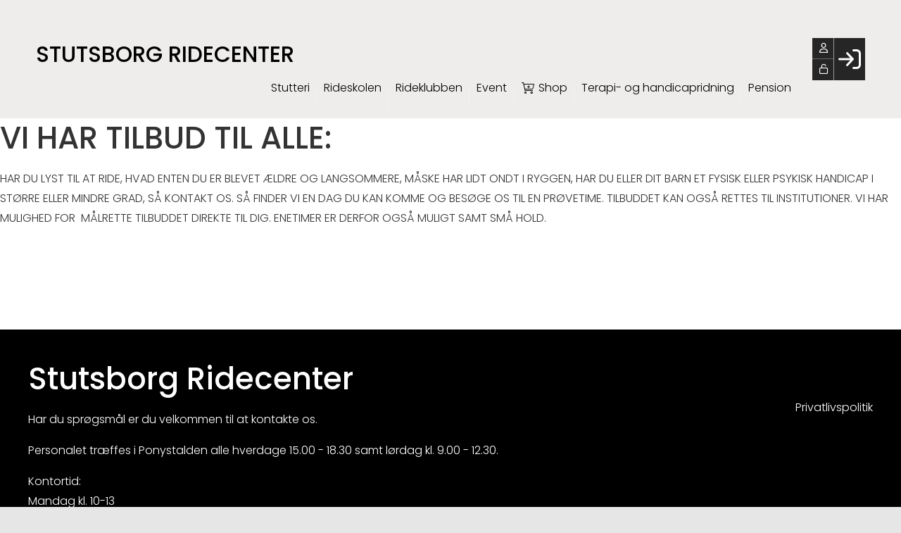

--- FILE ---
content_type: text/html; charset=utf-8
request_url: https://stutsborg.dk/vores-tilbud
body_size: 24021
content:
<!-- ASP.NET -->


<!--  DOCTYPE  -->
<!DOCTYPE html PUBLIC "-//W3C//DTD XHTML 1.0 Transitional//EN" "http://www.w3.org/TR/xhtml1/DTD/xhtml1-transitional.dtd">
<html id="html" xmlns="http://www.w3.org/1999/xhtml">
	<!--  HEAD  -->
	
	
    
    <head>
            <meta http-equiv="Content-Type" content="text/html; charset=iso-8859-1" />
            <meta id="ctl00_ContentPlaceHoldermeta_metaDescription" name="description" content="Vores tilbud"></meta>
			<meta id="ctl00_ContentPlaceHoldermeta_pageID" content="22"></meta>
            <link href="../cms/Clubstutsborg/style.css?v=2.177" rel="stylesheet" type="text/css" />
            <meta id="metaproperty" property="og:image" content=""/>
            <title id="ctl00_ContentPlaceHoldermeta_PageTitle">Vores tilbud</title>
   
   <script language="javascript" type="text/javascript">
    var heartBeatTimer;
    
    function HeartBeat(contentPageID)
    {
        var url = "ShowContentPage.aspx?ContentPageID=" + contentPageID + "&HeartBeat=true";
        var currentTime = new Date()
        url +=  "&time=" + currentTime.getTime();
        var request = null;
        if (window.XMLHttpRequest)
        {
            request = new XMLHttpRequest();
            request.open("Get", url, false);
            request.send(null);
        }
        else
        {
            request = new ActiveXObject("Microsoft.XMLHTTP");
            request.open("Get", url, false);
            request.send();
        }
        if (!request)
            alert("Systemfejl ved AJAX send");
    }
</script>  
        
	
																		 <link href="../cms/Clubstutsborg/style.css?v=2.05" rel="stylesheet" type="text/css" />
	<meta name="viewport" content="width=device-width, initial-scale=1, maximum-scale=1, user-scalable=no">

	<!-- FAVICON -->
	<link rel="shortcut icon" href="/favicon.png" type="image/png">
	<link rel="icon" href="../cms/Clubstutsborg/images/favicon.png" type="image/png">

	<!--  LINKS  -->
	<link rel="stylesheet" href="https://maxcdn.bootstrapcdn.com/font-awesome/4.5.0/css/font-awesome.min.css">
	<link rel="preconnect" href="https://fonts.googleapis.com"><link rel="preconnect" href="https://fonts.gstatic.com" crossorigin>
	<link rel="stylesheet" type="text/css" href="https://fonts.googleapis.com/css2?family=Poppins:ital,wght@0,300;0,400;0,500;0,700;1,300;1,400;1,500;1,700">


	<!--  TRANSLATIONS  -->
	<script type="text/javascript" charset="UTF-8">
/*
* KLUBMODUL DESIGN VARIABLES
*/
window.km = (window.km != undefined) ? window.km : {};
window.km = {
	translations: {
		months: {
			1: 'januar',
			2: 'februar',
			3: 'marts',
			4: 'april',
			5: 'maj',
			6: 'juni',
			7: 'juli',
			8: 'august',
			9: 'september',
			10: 'oktober',
			11: 'november',
			12: 'december'
		},
		text: {
			readmore: 'Læs mere',
			mere: 'Mere',			
			readless: 'Læs mindre',			
			fblink: 'Se på Facebook',
			fblikes: 'synes godt om',
			share: 'Del',
			gallery: 'Klik for at se galleri',
			clubfolder: '../cms/Clubstutsborg'
		}
	}
};
</script>



	<!--  HEAD INCLUDE  -->
	


	<!--  DEFAULT ASSETS  -->
	<link rel="stylesheet" href="../cms/include/designs/novus/css/slick.min.css">
	<script type="text/javascript" src="../cms/include/designs/novus/js/jquery.min.js"></script>
	<script type="text/javascript" src="../cms/include/designs/novus/js/jquery.fittext.js"></script>
	<script type="text/javascript" src="../cms/include/designs/novus/js/slick.min.js"></script>
	<script type="text/javascript" src="../cms/include/designs/novus/js/lazy-load.min.js"></script>
	<script type="text/javascript" src="../cms/include/designs/novus/js/jquery.fullPage.js"></script>
	<link rel="stylesheet" href="../cms/css/kmresponsive.css">
	<script src="../cms/js/kmresponsive.js"></script>

	<!--  MAIN ASSETS  -->
	<script type="text/javascript" src="../cms/include/designs/novus/js/main.js"></script>
	<link rel="stylesheet" href="../cms/include/designs/novus/css/main.css">


	</head>
	<!--  BODY  -->
	<body comply="true" id="body">
		<div id="fb-root"></div>
		<script>
			(function(d, s, id) {
			  var js, fjs = d.getElementsByTagName(s)[0];
			  if (d.getElementById(id)) return;
			  js = d.createElement(s); js.id = id;
			  js.src = 'https://connect.facebook.net/da_DK/sdk.js#xfbml=1&version=v3.0&appId=381956435569066';
			  fjs.parentNode.insertBefore(js, fjs);
			}(document, 'script', 'facebook-jssdk'));
		</script>
		<!--  LANGUAGE  -->
		<div id="DK">
		<div id="TipBox"></div>

		<!--  FORM START  -->
		<form name="aspnetForm" method="post" action="/vores-tilbud" onsubmit="javascript:return WebForm_OnSubmit();" onkeypress="javascript:return WebForm_FireDefaultButton(event, 'ctl00_ImgLogin')" id="aspnetForm">
<div>
<input type="hidden" name="__EVENTTARGET" id="__EVENTTARGET" value="" />
<input type="hidden" name="__EVENTARGUMENT" id="__EVENTARGUMENT" value="" />
<input type="hidden" name="__VIEWSTATE" id="__VIEWSTATE" value="MFHJpoYM3b00nzQ+8kxQ//4dpAj3J9f0hfEgTJP10GDYmF6WGPA8dFFruFmbtUsTQBGZIIcPEpZ/8m5IldujdQ4TuuQU84Z6qIKLjjsEX5SDD7J5hDwc+6WplJwChoFnLeq/I3o9TZCLg8fkVjAJwiWapU/mVQr9DAA20cdVvnEVeyUdD/tMXLSAWzSJBM5EBzr6s01IlJKIjhgiWGXEXJQ7vOMRU890sJTf9TSBjyUnG7DqoC8t8L2P4rVvOcu05I5EQWDLMu9K4MwqTLGD/fcL9gLdGQ656Gx/9OU0MFDVhTnm6sI3z/Xb3HUDbiv3yYUrPAKnxqQuOx7tYde2Gx6j0mECABG1oDt5+ZgWwjC8LpMhPc1sI6dDHKSIVSV9Q6umq9y+2+ckwoCzsL+DqO3OlisPxX1g+mPGvGO536JZmOGmFgkErplXhUTpIK3St1/yJzgUgJYzqCMiGGcWCRrOdyDX4zcQQc9wJXE8viasTsMYIJaXIDMuhMbz5CaMBcN8kRBz9MmsQ816PV0GqxrWm4Ysc2KGQr7olPcFZ6PA1E5I8vHUb9SvfsL4CSFFZCDU33Big0BQRgUtc1eheM+zLzEgjf3/pMM1tBWYVJ9ed30EqKYWWCLMPY6Rcgz5lO3nbyjuygpeVipVxUx9HtshUJ4dDAlZkITIIVzmnB+GIqYAQni9OZIdrNF5aQMceH32nC/fh4qG5tn1TBxU4SnQhFcigc6iYbtaCEK3qL/6CsO8YWvBOdCLk6hD/09hVOwl0iB8bq7SeUG3U8VKXetm9hXsZbvEAWS/LHBSXQTtWsr3C3svC5ki8+nvJ1PT3z2O9+cpl+0/xuSGkfQG24fx4SDvslnsJ0p0/LpndxFWN/3O7iI95sjpu+dQ1A5orfeOk5pe9X7ZLbBLCkwTaBinLROjN9VMn55tFN0fBLYoKA+b15IDltmNtb/ksi8FH9gcWTiuKT64SkVYNAM/J5ZyyWAH4qfoj5vUni7fz/wlJyhy6hui2f8th2x4JTDnRa0Hf75tFcQvTo/[base64]/wNxsUZRQ944qUXeQM79CxrNCAt8GoyQfp8kxBFAEzbqbN+pQUyHn2D+PkDCDwyR7ZGcDM2G5o8TdZC2fc/Xl06YRc65CfnDx9FT33wcKhswj+N8/X7oDFBNZQvWYIHX8Zzf3VT7t3TUbr0iF/GNbBw7kXQy2E/gqZwBt6U38UJGS/l8dFrndFrbF1qUx7wv0nDtwWmJlxU55ePEsHLkKIfPJgEjVgGCXUWVYHUhNoTE3/u4qPyZPqTioa3NupSB+MLAawEvnwS1cbodQ6yT/pA+b6N8i0MZ0Rkt1wIipIV5oJV7Znqx5i52ocot2R6zAhY5/[base64]/ihFC6mFQ2xqAgXo8aMimtmwL4kZPqxyCEBqQmngoA7Mjd+23wUuZm1Q4MXdaPlD2IdImcCQc/MPy/Tg+uo3Prcg+a4tKEmmCZr2MX4rZOxogHyAAOl0cnrBzQkerESlpxYb9aovBLSTgWXvmFCDZOZbxFENnkUKN/pkRZe/3IPc6G/KkF4phewShocUVewtiAWHhFb9QMSM389s7HuH3eaSbDf4XBK4mJR2A8RAJVGiW9nDA1s/D+KCir4tliQrODjXx9OEx8sBF8svWriQhXbH40ojs2CWOYvtDjtiF8XUCDesZJTpIoCgec4IVx2pjGJC7tL7WWqxXBQR5JEs//Rvobrh3kRIgGFcdy1cLxo6THFdrWjgRdYMwneP2amgXznoD0TBbukKB/4q+75/Uv7hGlPQ6LavOLBQuY5tizvYss1XwP69UC85YaCiHWLEvffjEvNPwaalxZPtKxIL7zb3N9bDrac3/6i4jwvGFpN7QheE4zH+UAIEOIT3GwYiNF+1uxHxLhJH/TGGIph+zRYOSszIyVA0JbQ2y3ebM+Hv/7XnulGPeR4bh9P+0XsShbow5CzLctEmYeHvql/sieSxFFOZT7KcCCpv4/uQlJa7GJplLWRgQhmBsUaLvx2yAFGbmI0mo47kM340eyQNV56cNcVgZS/TmMVZWQPv7D0adRMrKTls0/s3HhH9/PnWV9hXnXGcdcfzHJDYoh/mswj6wupwA5L1HzFUu5CgYYsXIsp2Asw/H90j2NIDupSjsH5yMj+w9pLryzaS100OykkwaFgVcBz4Nlbi1DsgBSVFNKH+cZBBKuXIdq9Uvj7IQ1J+GdJGayYojhTkDn28akJQ3YVVgLGvFg0d7Hv4Ki5uLyiiRCBIhb/ztpkV67TmkTHLiw7DtWt0OiKNz55Fh5ddItz4lxpiHeGZqWI6B7poe/rXKIKCg1Qx5rjfUHO5EcHyR+LKOR4NIWCni9/A0pu75Ts7EPwv49Q3DJtur72MfKZhGU262dKvqEMf+yuQN55sONn2zLsHv0ITP6wFcbBUzgNZsMKLEvhaiCMsKigDVqevj0Udr9MLl1M8TxQ3ttsmSnfTVlvHR4ZmI7f4PZnqL0z2Jib9TFle/hl+xIUU/AYRmH+kg1m7pHdZnI2sDP1IXY+3vMyIGsUWtmz1YJzJ9KHZFrxOQjAyZ5rD8Gw5foUohZcNrxxwfU2Ok4BWqq1bdzBQ7ZN7F8TKMdCGQvSnZ4RfVotCoFlg8gmhm9fxQ/tiSSqa0vo5Z5R2/rsUo5RzBJ3154M/CeY5IRbLajzLB1J9By76WKiBbsBO6yzkq5N05GEhljyECo6a2oHOhZZ1wPjKreewiAB3bzOsxQr2cFv0pGKwVYlLgi38/4eAn1fW2oVqfHwNvo+vH9aMs1G7r8OXqrhe8p+D2gQF4Xgpxk/KsopTDveO0ngaP/IH2fPdQ/DQ0Mv2O6e/[base64]/tLWFISp38lD7koLYTEGCXxY6kMJe5x8TyxbadWUSUF2gPWzKpVHLClt0L3XHYfGsynRAcNAil5d0Tdp/mk7OB+5HOsUk1y4mTsKnGNunNbGc5HHOva1lN9ZLQpuKQs1iDkgpm5OYCaa0clc3SxzsmvFbsmnDylOixzPG55MNRtt2EwnkotUh1iCZNDrhj+B/5k8nz4fi6rNpzgARGgQI/POmhOGgOGWPIBEap5utdYcNsKc62S+YCL0oyDr1K9A6k3aVACHJ1hygJDOiEaEHb3m5jae/eJeCepO1v/9MZxaPVxiLAuYI+SVPPoRu4S/DAjuv7mZn3IR41hOWvX1nnl8FCnJ4UHr339t/DRIH4t48O/4eBx1WGgtJDUAYxpxhHx4Olxu0SWsJn1nCsFmnFebraPxoraU4QdhT4xtfEAyxRptgL4iN+Fd120Bzi8OdjI0RhjXUZTwqf0mRregV1AZjeQY1YYIO7FYY0LJSObyus0GsvwnlI9qdPBiBoEwRhp3bGop4S8oTv6uac1/mmUe5qXu0uJHRniCcPZSUdq61SnSaNgN/gvzBZG2ZsJSS66NWjO2oZ9CUtR41/yJV5tHYpXhG9sRITmwgeICZiPCCAQg5E4BKrVdJBCzfGTTes4Iw8EBojGOHaL7jWzCOuP6IUpGPxFwZqC3ifStxk1YVQtNQJ5gHUi0xTMMhDKV1ly9x6grD1cwS+M/GtzEsIntLHSHJdVRfySdJA/[base64]/[base64]/jv3nN1rcQJqjWME/sm7vtH1FET4WsBuUORdVybHRKHO82QbeoViMo2jQe9rAtTfuAcnbSSB16uo7abZB4o9/P44m/[base64]/[base64]/RmZDVS0QxeG1O6xnSjOAwpEjHCEGPF4jiDjx/gL+BtZ2bu1lIy4NnSFlgoFV6YCq4bAf9HU86vqPLr7RlJp8pQC58K5+barf4MwHuDdZ8XS6Vd3YO3f+xRiUX+tusS284IjXjoPVXtFr9IMdWujjfbJ09HQaJxuvzblE3cDkhlPI0z+8PBmngvvKeVO7VdXHsc82lCzSnuErnoEvL2Ivm6MCXt46/JrSv8PLg049blGVuk57wILBtmiElKTyNUKifyIjwW46JGGJHZ5VjmiB0duybDk9Rl7pwXxBwUoSNlyv1QEYibxK+hZ7e6rFqb2kS1XxygMpuJMB1FIvXrEhB8y1JpwCj4kXJDche7YaxtrOdBfD0FFF3sCiRbSBpM0VYdzFsGE9kwyUkKho5I/NT2oEnGVSan9edJZJLTgOoWkFwlL+/cmD1Qm4zq8EUh+grNP6lGewBI0lV2QvC56q4UnYF7f/g+/PdtY2kjtASpWYio9kFfS76+KrOp4VYrcAvdv6uDGz9JVRs6AMHqOWd2NHHf/Ysn13DEoVluQQc6nIMYpkRmYml3Yo5ybWrXKhltS9yTLPULRfyOPtzKlAGtFv50N6ha7MAWX4wmxXY1kmjrlxJftcI5rBpXIiUjxDKLikb6LyRVVl8nXsaHpX3X6Wuk8c7ojb3Nck2wKQqKmJQgeh24duFmsH9xw1sTYAY0RvXnQpzzRhJ7Bsn2Y0/hWlB2ygLtfhyENplaxdeIt92kbCsMxFn5777S1QKD1Yrr7e/itvz/C1bA6xUN+pB1rRHApRCSk+XzXNXtfA8lYWdXEWg4RDQqA9QBwcuFsJrkcaStQ7yAHb8yxnrpYArQvlJPFMTM7ul/tQFGxsuu7yYUy2OfYCMlCNW9s6RnxdMJXxYKM0lPpXldzWeces/tsJ03Jnczk26jrVhSBPyxYpekkistTHYA3ECVWXaoOfM22zTqziiV3014V1qWJlMw5+XZMwruz0WsnAPaUDUGNNVb8n52u24eN1xLEEBXlH+AAw6XdRd+9OlZiZgqn0Ecq1qcO+xJlGmiWCDV+Bu8Y/[base64]/n5ceIP6t/Ui5arz82rexBx0FnWaxC5oZBpr4lNQFAAXDi16x3u9OO9bBuke282pANZO18NpPgzzv0t3ZaRR9yj/yehXFPOzeajdydcLafB6zOHFM8PR0W1mq5vjlPpvPW+6Q26f0JMrpRS5aO6D1TkFULGc7tEG4sMMK8Wvy5j/6t1m0KAOD4SW8SRv18xUXE4JjlydgDqwuDV9MMXbNYPO5rzy6+vvpUPcdQLho/gjQmvG13a20iX1ynaVqAMFlCWw39450AuaT8st4fzS6acK+b09j6Nyccl/25S9CR8lsNtVEzvrTKsM/Ip6yPKnGXP4N/BJySZfXV+TIfgx96v9Kyv0timKTRwJmiSHhNg/9GrqI0akpFQv+7vfFrprb/5E/xjFuP7K3W5z6J29aPvNRhtIDbkRmW3t/ANUlPZZde2f0Z+NEfqH+Z7qFkFSRznYcUuPTgGAWHlb8x7fP1G+H3GR6V7jJDnLGQbZyME6VHoodx57a788TophithX7TFPgXxcVws3IQN8/m7anBKtpLKZpGm54a8lvTZzKhvvqUUJk9D/hl4o6UwuuvMIWxAJOHHV0mAk1yZR3Y82RwqMsk94YsPCZ+gBWOYy8p9X9ucJzPKwaxWo7e21nrM6mcLa/EFO285u/CkqWwDWW7jDXHfxfa1sUyzczkFYwt63jOY1Ik4EDdH59Eg+uS4tmYd9SR9qEvrgGr3hfb28sPvOx4lsiQ7wqztD7UNL2qgv28KM1FiYwDmT8K/aDTB0zlB6uIUlX5uFwtpnJd3yYLQcU9P5te0QYLZvxrcslH+fg9FtyUKCubTit9/wPYo83zxQ5OfQo0SUJFAiqoREAJPiPQBYyxjkBRo5jw1516z6seH2dQySfvBgKjzhIIuq1MVDe/Bc9hYCNkNzrmuS3LrxWIZAAPW1rqPH5/dGah/yApF+M8ymX0i3WpMJipu++YauHe6Y+l2C2jNjYkg9N5KK82PkD+y8OgzLoE08v6vPb7Gh1IEWgBSwyJD1rKa6/saZHj8Kvf+1WyLHQ7n/CHCeFcMzS9h7DOjVffuJKQ/VpHQE1v00jA7chMnODI8b/P2QR9ikStoxQHOnVY8t5kLrEg4J2K0keTNZt/qgpQJFsjshE3KrUbl+ho3fkktNpggwuLS46/xdpA4gxMPbwi1z2lIlDcONgwpxSQm9kqJM/AUB8OpbF9tZBUWl9I4ehutpjaN4SnbDKwiVyw8Kc2XiA77o6/shXWWgzkdntK34Yk3Sf76oPYaLJVHoEVTFCv734aQ22gKe1uZ9fNSPz59ZNTQkJyQXsgjGwvjwnQjM964LfmBLclSMfHHDcGcwrQp1hNugnGc6LPUA0XkMnP5QwoN/wOshDUSSKxo/2/1vu7hoGOldzReMw/Fw2GgY6lj+0jD+di5Um6dLjjOwIIy8tMe9C/w9rG/wuH0cMdYv+WoHRk0UyTSwVePFsu01NtLVKizjy8NSuzknb1UgkYizNCweF2gP+E5YH/HefRnbwLifxNVbNOADDp0+3mN7lLHdP0heMJX6hQc/hanC0d9zGlrWlMC8dKs10pSuuTACgG6X5421hOmRXPWUN8KbX4fTxXw98bjK3w3jELuTlsMRReeO9eTcu/X/Ks7etzDYSKfcJ9+qqr/Nqm5g18QzxgatKaEiG2vx5TTJUqDp2JdoLDqRNtA7lsWARq0IDVBl77/CLClCzl2CggYXM5xY3NynbKolqUcG065F7LMyJ9ROBzLGwFgUH+IHJzBuYndtKo7dqp9O5R67SGByEBSMxroafQ8EbIb8FJQcytudrRBK8vqLH0JACOMcZ1mjVA997E3+bSgCnNnUS5xKDPCaFopIzhFaRT0ipHnz4iDJuzjIf4I2IR56z3PbIGY25Ry/AQZ+enKNDfFxnwDs35He+jqB59AEbUggoZcFPAZClPshYjxghS5ybpV7UKk8niZmeH7O7RoXTIYBSB+rhzDdqgUkA7LIR7c2MnjSgZwXNfzFEsVmX66eOACqakvtY6Pjw6ncew1gPR45WsAyqwBY4rHQ3g==" />
</div>

<script type="text/javascript">
//<![CDATA[
var theForm = document.forms['aspnetForm'];
if (!theForm) {
    theForm = document.aspnetForm;
}
function __doPostBack(eventTarget, eventArgument) {
    if (!theForm.onsubmit || (theForm.onsubmit() != false)) {
        theForm.__EVENTTARGET.value = eventTarget;
        theForm.__EVENTARGUMENT.value = eventArgument;
        theForm.submit();
    }
}
//]]>
</script>


<script src="/WebResource.axd?d=pynGkmcFUV13He1Qd6_TZPm2M114IwNzF0HCzKAx7-LwuF_7we9xzb9nJSz8w4Jl9qPJmIVyTWanGOh1ZCvkmw2&amp;t=638901608248157332" type="text/javascript"></script>

<script language='javascript' type='text/javascript' src='js/totop.js?v=1.12'></script><link href='css/design.css?v=1.13' rel='stylesheet' type='text/css' /><link href='../assets/fa/css/all.min.css?v=1.01' rel='stylesheet' type='text/css' />
<script src="/WebResource.axd?d=fqV81KWLWhVg-lLAb4IT6-vC5rWlN5XVgbXxhtGJeSGGheYSml97ZrwdVD-lS2xxooJiJExAnjPlJh2WchwBFYELrF8qT_8E6APJi0E90pQ1&amp;t=638901608248157332" type="text/javascript"></script>
<script src="/WebResource.axd?d=x2nkrMJGXkMELz33nwnakFXogdHq6qRpkInbP1eW1vOtUiz6q5q_7q05iZvpovx6LUl_k9iR4xMr9ct6pGJZmfU7Ri8XmA5_waAHFIrahY41&amp;t=638901608248157332" type="text/javascript"></script>
<script src="/WebResource.axd?d=JoBkLzP19aTuxbWOhHobYuhQg-77IZVFhI8eTU7HCmLIm1QdRR3n3VMzG7i-VpCirgnzgh6cUQf5p9-7Q0i7wg2&amp;t=638901608248157332" type="text/javascript"></script>
<script type="text/javascript">
//<![CDATA[
function WebForm_OnSubmit() {
if (typeof(ValidatorOnSubmit) == "function" && ValidatorOnSubmit() == false) return false;
return true;
}
//]]>
</script>

<div>

	<input type="hidden" name="__VIEWSTATEGENERATOR" id="__VIEWSTATEGENERATOR" value="B92176B9" />
	<input type="hidden" name="__EVENTVALIDATION" id="__EVENTVALIDATION" value="h09uxEB7QxYqb2cLcIwn6xrYZVPZKs5sIof3E9kip07TQjHzy1Xz6rgwLadSyP8mpXMXrOyRiKozUA6jKRHEbYcR5F0rCyR8J9m+ilXhzm79DOI/C0i+1afGE8NtS3ur0Eme+JXhjJHOzEwh/+D/FgxIdskfs2Lp60tauUmCD3z9ggSQA1tksWzbTsy0tyWFv64UnwJ/n/aNUOGU0Q5qd7MVVjoyt8HBcaVDa9EMXukHmEdtTmtDEgQkz79h/YNb3zY0wtGq5FdW0yYXpVTg85vG9rktVOi04JQ34f0a/LWQEBQILtMv1U4MrjZD7joKRgkmaJbs+SnyV9tqOXLO9A==" />
</div>
			<input type="hidden" name="ctl00$hdnKlubBackgroundColor" id="hdnKlubBackgroundColor" value="#585858" />
			<script src="../cms/include/color/colors.js"></script>
			<div id="screen-wrap">
				<div style="display:none;" id="lang_control">DK</div>

				<!--  TOPMENU START  -->
				<div id="menuBar">
					<div class="container">
						<div id="menu-mobile" >
						<div id="mobileLogo" class="hidden-lg hidden-md hidden-sm">
							<span id="menuHeaderClubName"></span>
						</div>
							<div id="nav-icon3">
								<span></span>
								<span></span>
								<span></span>
								<span></span>
							</div>
						</div>
						<div id="topmenu">
							<div id="topmenu-responsive">
								<ul id="menu">
									<a href="default.aspx" class="home_link_responsive undefined" role="menuitem" style="position: relative;">Stutsborg Ridecenter</a>
									
<script>

    $(window).load(function () {
        if (window.fancy != undefined && window.fancy == true) {
            $('head').append("<scr" + "ipt type=\"text/javascript\" src=\"js/fancy.menu.js\"></scr" + "ipt>");
            $('head').append("<link href='css/fancy.menu.css' rel='stylesheet' />");
        }
        var isiPad = navigator.userAgent.toLowerCase().indexOf("ipad");
        if (isiPad > -1) {
            $('#menu a.popout').attr("href", "#");
            $('#menu a.popout').removeAttr("onclick");
        }
    });
</script>
<link href="css/TopMenu.css?v=1.03" rel="stylesheet" />
<a href="#menu_SkipLink"><img alt="Skip Navigation Links" src="/WebResource.axd?d=rKN1opQVoh180LaGjXZZkIvm49U3Oqo5wFPwD1-FxyDjQ6BOeRV-O86Ij6wE2NH-vcncG6K9-VDCJKh7ugn3QQ2&amp;t=638901608248157332" width="0" height="0" style="border-width:0px;" /></a><div class="topmn" id="menu">
	<ul class="level1">
		<li><a class="popout level1 menu" href="/om-stutteri-stald-kirk"><span>Stutteri</span></a><ul class="level2">
			<li><a class="level2 menu" href="/om-stutteri-stald-kirk"><span>Stutteri Stutsborg youngster</span></a></li>
		</ul></li><li><a class="popout level1 menu" href="#" onclick="__doPostBack(&#39;ctl00$topMenuSelection$menu&#39;,&#39;84&#39;)"><span>Rideskolen</span></a><ul class="level2">
			<li><a class="level2 menu" href="/cms/newsarchiveoverview.aspx"><span>Nyheder</span></a></li><li><a class="level2 menu" href="/om-rideskolen1"><span>Om Rideskolen</span></a></li><li><a class="level2 menu" href="/start-til-ridning"><span>Start til ridning</span></a></li><li><a class="level2 menu" href="/opskrivning-begynderlille-hold"><span>Opskriv begynder/lille hold</span></a></li><li><a class="level2 menu" href="/heste-fordelt-paa-hold"><span>Heste fordelt på hold</span></a></li><li><a class="level2 menu" href="/rideskoleheste-og-ponyer"><span>Rideskoleheste og ponyer</span></a></li><li><a class="level2 menu" href="/hestevelfaerd"><span>Hestevelfærd</span></a></li><li><a class="level2 menu" href="/priser"><span>Priser</span></a></li><li><a class="level2 menu" href="/ridelejr-paa-stutsborg"><span>Ridelejr på Stutsborg</span></a></li><li><a class="level2 menu" href="/ferieplan"><span>Ferieplan</span></a></li><li><a class="level2 menu" href="/stutsborg-fra-az"><span>Stutsborg fra A-Z</span></a></li><li><a class="level2 menu" href="/toejsalg"><span>Tøjsalg</span></a></li>
		</ul></li><li><a class="popout level1 menu" href="https://stutsborg-rideklub.dk/default.aspx" target="_blank"><span>Rideklubben</span></a><ul class="level2">
			<li><a class="level2 menu" href="/om-stutsborg-ridesklub"><span>Om Stutsborg Ridesklub</span></a></li><li><a class="level2 menu" href="/tilmelding-alleroed-kommune"><span>Tilmelding Allerød Kommune</span></a></li><li><a class="level2 menu" href="/tilmelding-udenfor-alleroed-kommune"><span>Tilmelding udenfor Allerød</span></a></li><li><a class="level2 menu" href="/tilmelding-terapi-hadicapridning"><span>Tilmeld terapi- hadicapridning</span></a></li><li><a class="level2 menu" href="/tilmelding-institutioner"><span>Tilmelding institutioner</span></a></li><li><a class="level2 menu" href="/tilmelding-stutsborgs-venner"><span>Tilmelding Stutsborgs Venner</span></a></li><li><a class="level2 menu" href="https://stutsborg-rideklub.dk/cms/TeamEnrollmentalt.aspx?TeamNameID=5" target="_blank"><span>Passive medlemmer</span></a></li><li><a class="level2 menu" href="/staevner1"><span>Stævner</span></a></li><li><a class="level2 menu" href="/championat"><span>Championat</span></a></li><li><a class="level2 menu" href="/bestyrelsen"><span>Bestyrelsen</span></a></li><li><a class="level2 menu" href="/dokumenter-og-referater"><span>Dokumenter og referater</span></a></li><li><a class="level2 menu" href="/baeredygtighed-og-hestevelfaerd"><span>Bæredygtighed og Hestevelfærd</span></a></li><li><a class="level2 menu" href="/samvaersregler"><span>Samværsregler</span></a></li><li><a class="level2 menu" href="/sponsorer1"><span>Sponsorer</span></a></li>
		</ul></li><li><a class="popout level1 menu" href="#" onclick="__doPostBack(&#39;ctl00$topMenuSelection$menu&#39;,&#39;116&#39;)"><span>Event</span></a><ul class="level2">
			<li><a class="level2 menu" href="/cms/EventOverview.aspx"><span>Arrangementer i rideskolen</span></a></li><li><a class="level2 menu" href="https://stutsborg-rideklub.dk/cms/EventOverview.aspx" target="_blank"><span>Arrangementer i rideklubben</span></a></li>
		</ul></li><li><a class="level1 menu" href="/cms/ShopOverview.aspx"><span class='hasIcon'><i class='fa-light fa-cart-plus'></i></span><span>Shop</span></a></li><li><a class="level1 menu" href="/terapi-og-handicapridning"><span>Terapi- og handicapridning</span></a></li><li><a class="popout level1 menu" href="#" onclick="__doPostBack(&#39;ctl00$topMenuSelection$menu&#39;,&#39;111&#39;)"><span>Pension</span></a><ul class="level2">
			<li><a class="level2 menu" href="/stutsborg-hestepension"><span>Stutsborg Hestepension</span></a></li><li><a class="level2 menu" href="https://stutsborg.dk/cms/ProfileMaintainEnrollment.aspx?TeamID=136" target="_blank"><span>Tilmeld. af boks - Stutsborg</span></a></li><li><a class="level2 menu" href="/booking-af-springbanen-og-graesfolde-stutsborg"><span>Book Springb. og græsfold Stut</span></a></li><li><a class="level2 menu" href="/holmevang-hestepension"><span>Holmevang Hestepension</span></a></li><li><a class="level2 menu" href="https://stutsborg.dk/cms/ProfileMaintainEnrollment.aspx?TeamID=193" target="_blank"><span>Tilmeld. af boks - Holmevang</span></a></li>
		</ul></li>
	</ul>
</div><a id="menu_SkipLink"></a>

<div id="topMenuSearchInput" style="display: none">
    <label for="txtTopMenuSearch"></label>
    <input type="text" id="txtTopMenuSearch" style="width: 100px; margin: 0 10px;" placeholder="Søg" /><input id="btnTopMenuSearch" type="button" value="Søg" />
</div>
<div id="topMenuSearchBtn" style="display: none">
    <div id="topMenuSearchHover">
        <li><i style="width: 100%;" class="fa-solid fa-search menu level1"></i></li>
    </div>
    <div class="km-bg-blue" id="topMenuSearchInput2">
        <input type="text" id="txtTopMenuSearch2" placeholder="Søg" />
        <input id="btnTopMenuSearch2" type="button" value="Søg" />
    </div>
</div>
<script>
    'use strict';

    (function (km) {
        var $topMenuSearchInput = $('#topMenuSearchInput'),
            $topMenuSearchBtn = $('#topMenuSearchBtn'),
            $txtTopMenuSearch = $('#txtTopMenuSearch'),
            $txtTopMenuSearch2 = $('#txtTopMenuSearch2'),
            $btnTopMenuSearch = $('#btnTopMenuSearch'),
            $btnTopMenuSearch2 = $('#btnTopMenuSearch2'),
            enableSearchInput = false,
            enableSearchBtn = false,
            $menuItemSearchBtnLi = null,
            $menuItemSearchInputLi = null;

        function search(input) {
            if (input.length > 0) {
                location.href = '/cms/search.aspx?term=' + encodeURIComponent(input);
            }
        }

        if (enableSearchBtn === true) {
            $menuItemSearchBtnLi = $('#menu li a[href=\'/cms/searchbutton.aspx\']').eq(0).parent();

            if (location.pathname.toLowerCase() !== '/cms/search.aspx') {
                $menuItemSearchBtnLi.html('');
                $topMenuSearchBtn.detach();
                $menuItemSearchBtnLi.append($topMenuSearchBtn);
                $topMenuSearchBtn.css('display', 'block');

                $txtTopMenuSearch2.on('keypress',
                    function (e) {
                        if (e.keyCode === 13) { //Enter
                            e.preventDefault();

                            search($txtTopMenuSearch2.val().trim());
                        }
                    }
                );
                $btnTopMenuSearch2.on('click',
                    function (e) {
                        e.preventDefault();

                        search($txtTopMenuSearch2.val().trim());
                    }
                );
            } else {
                $menuItemSearchBtnLi.css('display', 'none');
            }
        }

        if (enableSearchInput === true) {
            $menuItemSearchInputLi = $('#menu li a[href=\'/cms/searchinput.aspx\']').eq(0).parent();

            if (location.pathname.toLowerCase() !== '/cms/search.aspx') {
                $menuItemSearchInputLi.html('');
                $topMenuSearchInput.detach();
                $menuItemSearchInputLi.append($topMenuSearchInput);
                $topMenuSearchInput.css('display', 'block');

                $txtTopMenuSearch.on('keypress',
                    function (e) {
                        if (e.keyCode === 13) { //Enter
                            e.preventDefault();

                            search($txtTopMenuSearch.val().trim());
                        }
                    }
                );
            } else {
                $menuItemSearchInputLi.css('display', 'none');
            }

            $btnTopMenuSearch.on('click',
                function (e) {
                    e.preventDefault();

                    search($txtTopMenuSearch.val().trim());
                }
            );
        }
    })(window.km = window.km || {});    
</script>

								</ul>
							</div>
							<div id="shadow-box">
							</div>
							<div id="usermenu">
								<link rel="stylesheet" href="../admin/font/css/fontawesome.min.css" />
<link rel="stylesheet" href="../admin/font/css/all.min.css"  />
<link rel="stylesheet" href="../admin/font/css/brands.min.css">
<link href="include/usermenu2.css?v=1.1" rel="stylesheet" type="text/css" />

<div id="ctl00_panelAnonymousTemplate">
	
<a id="ctl00_ImgLogin" href="javascript:WebForm_DoPostBackWithOptions(new WebForm_PostBackOptions(&quot;ctl00$ImgLogin&quot;, &quot;&quot;, true, &quot;Login&quot;, &quot;&quot;, false, true))"></a>
	<div id="km-log-in">
    	<div id="kmlogin">
        	<a class="km-login-color" Title="Log ind" href="javascript:WebForm_DoPostBackWithOptions(new WebForm_PostBackOptions(&quot;ctl00$ctl00&quot;, &quot;&quot;, true, &quot;Login&quot;, &quot;&quot;, false, true))"><i class="fa fa-sign-in" aria-hidden="true"></i><i class="fa fa-chevron-right" aria-hidden="true"></i></a>
        </div>
      	<span id="ctl00_valCustUkendt" style="color:Red;visibility:hidden;">Ukendt brugernavn/password</span>	
        
        <div id="km-login-input">
        	<div class="btnwrapwrap">
            	<div class="btnwrap">
                	<span>
						<div class="km-login-color"><span id="ctl00_valReqUsername" style="color:Red;visibility:hidden;">*</span><i class="far fa-user"></i><input name="ctl00$txtUsername" id="ctl00_txtUsername" type="email" Placeholder="Brugernavn" class="searchbox" /></div>
			
						<div class="km-login-color"><span id="ctl00_valReqPassword" style="color:Red;visibility:hidden;">*</span><i class="far fa-unlock"></i><input name="ctl00$txtPassword" type="password" id="ctl00_txtPassword" Placeholder="Password" class="searchbox" /></div>
                    </span>
                    <div id="km-login-options">
                    	<div><a id="ctl00_lnkFacebookLogin" class="fbLogin" AlternateText="Login with Facebook" href="javascript:__doPostBack(&#39;ctl00$lnkFacebookLogin&#39;,&#39;&#39;)"><i class="fab fa-facebook" aria-hidden="true"></i>Facebook login</a></div>             
                    	<div><label><i class="fas fa-save"></i> Husk mig <input id="ctl00_chkKeepmeSignIN" type="checkbox" name="ctl00$chkKeepmeSignIN" checked="checked" /></label></div>                               	
						<div><a href="GlemtLogin.aspx" title='Klik her for at f&aring; tilsendt dine login oplysninger'><i class="fas fa-key"></i>Glemt password</a></div>
                        <div><a id="ctl00_lnkCreateprofile" class="km-login-createprofile" href="cms/ProfileMaintenance.aspx"><i class="fas fa-user-plus" aria-hidden="true"></i>Opret profil</a></div>
                        <a class="km-login-btn" Title="Log ind" href="javascript:WebForm_DoPostBackWithOptions(new WebForm_PostBackOptions(&quot;ctl00$ctl01&quot;, &quot;&quot;, true, &quot;Login&quot;, &quot;&quot;, false, true))">Log ind <i class="fas fa-chevron-right"></i></a>	
                    </div>
          		</div>
          	</div>          
        </div>
        
        </div>                                 

</div>

<script>

 
   $(window).scroll(function(){
		var scrollTop = $(window).scrollTop();
	if(scrollTop == 0){
		$("#usermenu").removeClass("scrolled");
	} else {
		$("#usermenu").addClass("scrolled");
	
   $(".loggedin").click(function() {
	   	if ($(window).width() < 769 && $("#usermenu").hasClass("scrolled")) {
  $("#usermenu").removeClass("scrolled");
   $("#usermenu").addClass("scrolledclick");
    }
	else if ($(window).width() < 769 && $("#usermenu").hasClass("scrolledclick")) {
		 $("#usermenu").addClass("scrolled");
   $("#usermenu").removeClass("scrolledclick");
	}
});
	}	

	});

if ($(window).width() < 769) {
	$("#ctl00_panelAnonymousTemplate").prepend('<div id="loginclose"></div>')
	$("#km-login-input").prepend('<div class="usermenutopicon"><i class="fad fa-user km-blue"></i></div>');
	$("#ctl00_panelAnonymousTemplate .btnwrapwrap").removeClass("btnwrapwrap");
	$("#ctl00_panelAnonymousTemplate .btnwrap").removeClass("btnwrap");
	$("#km-login-options").attr("id", "");
	$("#km-login-input .km-login-color i").addClass("km-blue");
	$("#km-login-input .km-login-color").removeClass("km-login-color");
	$(".km-login-btn").addClass("km-bg-blue");
	$("#kmlogin").click(function(e) {
		e.preventDefault();
		$("#ctl00_panelAnonymousTemplate").toggleClass("showlogin");	
	});
	$("#loginclose").click(function(e) {
		e.preventDefault();
		$("#ctl00_panelAnonymousTemplate").toggleClass("showlogin");	
	});
}
	
</script>
							</div>
						</div>
					</div>
				</div>
				
				<!--  CONTENT  -->
				<script type="text/javascript" src="../cms/include/designs/novus/js/novusmain.js?v=1.14"></script>
<link rel="stylesheet" href="../cms/include/designs/novus/css/novusmain.css?v=1.03">
<!--  BANNER  -->
<div id="banner" class="">
    <div class="container">
        <div class="row">
            <div class="col-sm-12 col-xs-12">
                <div class="heroSlider-fixed">
                    <div class="slider" id="banner-slider"> </div>
                    <div class="prev"> <span class="fa fa-angle-double-left km-txt-blue" aria-hidden="true"></span> </div>
                    <div class="next"> <span class="fa fa-angle-double-right km-txt-blue" aria-hidden="true"></span> </div>
                </div>
                <div id="banner-overlay">
                	<div>
                		<a style="display: none;" id="banner-logo" href="default.aspx">
                			<img src="cms/Clubstutsborg/images/logo.png" />
                		</a>
                	</div>
                	<div>
                		<h2 id="banner-h2">
                			Klubmodul
                		</h2>
                	</div>
                	<div>
                		<div id="banner-buttons">
	                		<a id="banner-opret" class="km-bg-blue km-hover-blue-dark" href="../cms/profilemaintenance.aspx">
	                			<span>Bliv medlem</span>
								<span style="display: none;">Tilmelding</span>
	                		</a>							
	                		<a target="_blank" id="banner-facebook" class="km-bg-blue km-hover-blue-dark hide" href="#facebook">
	                			<i class="fab fa-facebook"></i>
	                		</a>
	                	</div>
                	</div>
                </div>
            </div>
        </div>
    </div>
</div>
<!--  CONTENT  -->
<div id="main-content">
	<div class="container">
		<div class="row">
			<div class="col-sm-12 col-xs-12">
				<div id="indhold">
					
    
    
    
    <span id="ctl00_ContentPlaceHolderBody_lblPageContent" class="content-page-inline-editor-wrapper"><h2>VI HAR TILBUD TIL ALLE:</h2><p>HAR DU LYST TIL AT RIDE, HVAD ENTEN DU ER BLEVET &AElig;LDRE OG LANGSOMMERE, M&Aring;SKE HAR LIDT ONDT I RYGGEN, HAR DU ELLER DIT BARN ET FYSISK ELLER PSYKISK HANDICAP I ST&Oslash;RRE ELLER MINDRE GRAD, S&Aring; KONTAKT OS. S&Aring; FINDER VI EN DAG DU KAN KOMME OG BES&Oslash;GE OS TIL EN PR&Oslash;VETIME. TILBUDDET KAN OGS&Aring; RETTES TIL INSTITUTIONER. VI HAR MULIGHED FOR&nbsp; M&Aring;LRETTE TILBUDDET DIREKTE TIL DIG. ENETIMER ER DERFOR OGS&Aring; MULIGT SAMT SM&Aring; HOLD.&nbsp;</p><div>&nbsp;</div><div><img src="https://stutsborg.klub-modul.dk/cms/Clubstutsborg/ClubImages/b0010a42-1648-4383-818f-554fdfa5cc06.jpg" alt="">&nbsp; &nbsp;&nbsp;<img src="https://stutsborg.klub-modul.dk/cms/Clubstutsborg/ClubImages/8de5763c-05f5-4046-ac0d-b0c4f8ddb457.jpg" alt=""></div><div>&nbsp;</div><div><img src="https://stutsborg.klub-modul.dk/cms/Clubstutsborg/ClubImages/ae97a6d9-cc6d-4faa-98cc-f6988bb6a871.jpg" alt="">&nbsp;</div></span>
    
    <script src="js/jquery-ui.min.js"></script> 
    <script type="text/javascript" src="js/pages/CMS/datepicker.js"></script>
    
				</div>
			</div>
			<div id="holdidag" class="col-xs-12 hideOnSub hide"><div class="km-bg-blue"><span>Hold i dag</span><span><div id="hid_search"><label for="hid_searchinput"></label><input type="text" id="hid_searchinput" placeholder="Find hold" /><span id="hid_searchbtn"><i class="fas fa-search"></i></span></div></span></div><div id="holdidagcontent"></div></div>
		</div>
	</div>
</div>
<!--  NEWS  -->
<div id='news-bar' class="hideOnSub hide">
	<div class='container'>
		<div class='row'>
			<div class='col-sm-12 col-xs-12'>
				<h2 class="content-header">
        			<span class="km-txt-blue">
        				Nyheder
        			</span>
        		</h2>
			</div>
			<div class='col-sm-12 col-xs-12'>
				<div id="news-content"></div>
			</div>
		</div>
	</div>
</div>

<!--  FRAMES  -->
<div id='frames-bar' class="hideOnSub">
	<div class='container'>
		<div class='row'>
			<div class='col-sm-12 col-xs-12'>
				<h2 class="content-header">
        			<span class="km-txt-blue">
        				Følg med
        			</span>
        		</h2>
			</div>
			<div class='col-sm-4 col-xs-12 shadow hide' id="facebook">
				<a target="_blank" href="" class="km-bg-blue km-hover-blue-dark facebook-link">
					Facebook
				</a>
				<div id="facebook-feed"></div>
			</div>
			<div class='col-sm-4 col-xs-12 shadow hide' id="events">
				<a href="EventOverview.aspx" class="km-bg-blue km-hover-blue-dark">
					Events
				</a>
				<div id="events-content"></div>
			</div>
			<div class='col-sm-4 col-xs-12 shadow hide' id="calendar">
				<a href="activity.aspx" class="km-bg-blue km-hover-blue-dark">
					Kalender
				</a>
				<div id="calendar-content"></div>
			</div>
		</div>
	</div>
</div>
			<!--  TEAMS  -->
<div id='teams-bar' class="hideOnSub hide">
	<div class='container'>
		<div class='row'>
			<div class='col-sm-12 col-xs-12'>
				<h2 class="content-header">
					<span>
        			<a href="teamoverviewplan.aspx" class="km-txt-blue">
        				Hold
        			</a></span>
        		</h2>
			</div>
			<div class='col-sm-12 col-xs-12'>
				<div id="teams-content"></div>
				 <div class="prev"> <span class="fa fa-chevron-left" aria-hidden="true"></span> </div>
                    <div class="next"> <span class="fa fa-chevron-right" aria-hidden="true"></span> </div>
			</div>
		</div>
	</div>
</div>
<!--  SPONSORS  -->
<div id="sponsors" class="hide">
    <div class="container">
        <div class="row">
        	<div class="col-sm-12 col-xs-12">
        		<h2 class="content-header">
        			<span class="km-txt-blue">
        				Sponsorer
        			</span>
        		</h2>
        	</div>
            <div class="col-sm-12 col-xs-12">
                <div class="heroSlider-fixed">
                    <div class="slider" id="sponsor-slider"> </div>
                    <div class="prev"> <span class="fa fa-chevron-left" aria-hidden="true"></span> </div>
                    <div class="next"> <span class="fa fa-chevron-right" aria-hidden="true"></span> </div>
                </div>
            </div>
        </div>
    </div>
</div>
<div id="igembed" class="hide">
	<div class="container">
	<div class="row">
    <div class="col-sm-12 col-xs-12">
		<h2 class="content-header"><span>
        			<span class="km-txt-blue">
        				<i class="fa-brands fa-instagram km-blue"></i> Instagram
        			</span></span>
        		</h2>
		</div></div></div>
		<div class="row">
    <div class="col-sm-12 col-xs-12">
        <div class="heroSlider-fixed">
            <div class="slider" id="ig-slider"></div>           
        </div>
    </div>
	</div>
</div>
<div id="galembed" class="hide">
	<div class="row">
    <div class="col-sm-12 col-xs-12">
        <div class="heroSlider-fixed">
            <div class="slider" id="gallery-slider"></div>           
        </div>
    </div>
	</div>
</div>
<!--  FOOTER  -->
<footer class="km-bg-blue">
	<div id="footer-top">
		<div class="container">
			<div class="row">
				<div class="col-sm-12 col-xs-12">
					<h2><span id='footerClubName'>Stutsborg</span></h2>
				</div>
				<div class="col-sm-4 col-xs-12">
					<h2>
						<span>Find os her</span>
					</h2>
					<div class="footer-box">
						<p>Slangerupvej 6</p><p>3540  - Lynge</p><p id='footer-phonewrap'>Tlf. <span id='footer-phone'>48188181</span></p><p style='display:none;' id='footer-cvrwrap'>CVR: <span id='footer-cvr'>20464186</span></p><p id='footer-email'>Mail: <span>rideskole@stutsborg.dk</span></p>
						
					</div>
				</div>
				<div class="col-sm-8 col-xs-12 km-border-blue-dark">
					<h2>
						<span>Nyttige links</span>
					</h2>
					<div class="footer-box" id="footer-links">
                    	<div class="footer-link" style="display: none;">	
                        	<a href="/cms/TeamOverviewAlt.aspx">
                        		<i class="fas fa-credit-card"></i>
                            	<span>Medlemskab</span>
                        	</a>
                        </div>
                        <div class="footer-link" style="display: none;">	
                        	<a href="/cms/EventOverview.aspx">
                        		<i class="fas fa-calendar-plus"></i>
                            	<span>Events</span>
                        	</a>
                        </div>
                        <div class="footer-link" style="display: none;">	
                        	<a href="/cms/newsarchiveoverview.aspx">
                        		<i class="fas fa-newspaper"></i>
                            	<span>Nyheder</span>
                        	</a>
                        </div>
		            	<div class="footer-link" style="display: none;">	
		                	<a href="/cms/Activity.aspx">
		                		<i class="far fa-calendar-alt"></i>
		                    	<span>Kalender</span>
		                	</a>
		                </div>
		                <div class="footer-link" style="display: none;">	
		                	<a href="/cms/visbestyr.aspx">
		                		<i class="far fa-users"></i>
		                    	<span>Bestyrelse</span>
		                	</a>
		                </div>
		                <div class="footer-link" style="display: none;">	
		                	<a href="/cms/visinstruk.aspx">
		                		<i class="far fa-whistle"></i>
		                        <span style="display:none;">Instrukører</span>
		                    	<span>Trænere</span>
		                	</a>
		                </div>
		            	<div class="footer-link" style="display: none;">	
		                	<a href="/cms/Terms.aspx">
		                		<i class="far fa-file-alt"></i>
		                    	<span>Betingelser</span>
		                	</a>
		                </div>
		                <div class="footer-link" style="display: none;">	
		                	<a href="/cms/gdpr.aspx">
		                		<i class="far fa-handshake"></i>
		                    	<span>Privatlivspolitik</span>
		                	</a>
		                </div>
		                <div class="footer-link" style="display: none;">	
		                	<a href="/cms/Gallery.aspx">
		                		<i class="far fa-images"></i>
		                    	<span>Galleri</span>
		                	</a>
		                </div>
		                <div class="footer-link" style="display: none;">	
		                	<a href="/cms/Forum.aspx">
		                		<i class="far fa-comments"></i>
		                    	<span>Forum</span>
		                	</a>
		                </div>
		                <div class="footer-link" style="display: none;">	
		                	<a href="/cms/ProfileMaintainBooking.aspx">
		                		<i class="far fa-sign-in-alt"></i>
		                    	<span>Booking</span>
		                	</a>
		                </div>
		                <div class="footer-link" style="display: none;">	
		                	<a href="/cms/ShopOverview.aspx">
		                		<i class="far fa-cart-arrow-down"></i>
		                    	<span>Shop</span>
		                	</a>
		                </div>
		                <div class="footer-link" style="display: none;">	
		                	<a href="/cms/activity.aspx?CalendarType=Agenda">
		                		<i class="far fa-calendar-alt"></i>
		                    	<span>Agenda</span>
		                	</a>
		                </div>
		                <div class="footer-link" style="display: none;">	
		                	<a href="/cms/EventOverviewList.aspx">
		                		<i class="far fa-calendar-plus"></i>
		                    	<span>Event - Tabelvisning</span>
		                	</a>
		                </div>
		                <div class="footer-link" style="display: none;">	
		                	<a href="/cms/HallPlanShow.aspx">
		                		<i class="far fa-map-marked-alt"></i>
		                    	<span>Halplan</span>
		                	</a>
		                </div>
		                <div class="footer-link" style="display: none;">	
		                	<a href="/cms/RentalOverview.aspx">
		                		<i class="far fa-racquet"></i>
		                    	<span>Baneleje</span>
		                	</a>
		                </div>
		                <div class="footer-link" style="display: none;">	
		                	<a href="/cms/visluk.aspx">
		                		<i class="far fa-calendar-minus"></i>
		                    	<span>Lukkedage</span>
		                	</a>
		                </div>
		                <div class="footer-link" style="display: none;">	
		                	<a href="/cms/TeamOverviewProgramList.aspx">
		                		<i class="fas fa-arrow-right"></i>
		                    	<span>Holdtilmelding - Tabelvisning</span>
		                	</a>
		                </div>
		                <div class="footer-link" style="display: none;">	
		                	<a href="/cms/ProfilePlaygroundBooking.aspx">
		                		<i class="far fa-tennis-ball"></i>
		                    	<span>Bane booking oversigt</span>
		                	</a>
		                </div>









		                <!--
		            	<div id="footer-facebook" class="footer-link" style="display: none;">
		                	<a href="">
		                		<i class="fa fa-facebook-official"></i>
		                    	<span>Facebook</span>
		                	</a>
		                </div>
		                <div id="footer-instagram" class="footer-link" style="display: none;">
		                	<a href="">
		                		<i class="fa fa-instagram"></i>
		                    	<span>Instagram</span>
		                	</a>
		                </div>
		                <div id="footer-youtube" class="footer-link" style="display: none;">
		                	<a href="">
		                		<i class="fa fa-youtube-square"></i>
		                    	<span>Youtube</span>
		                	</a>
		                </div>
		            	-->
		            </div>
	            </div>
			</div>
		</div>
	</div>
	<div id='footer-bottom' class="km-bg-blue-dark">
		<div class='container'>
			<div class='row'>
				<div class="col-sm-12 col-xs-12">
					
					<div id="klubmodul">
						<a href="http://www.klubmodul.dk" target="_blank" title="Nem klubadministration"><img src="cms/Clubstutsborg/images/kmw.png" border="0" /></a>
					</div>
				</div>
			</div>
		</div>
	</div>
</footer>
<div id="google-maps" class="hide">
	<iframe src="" width="100%" height="350" frameborder="0" style="border:0" allowfullscreen></iframe>
</div>
			</div>
			<!--  JAVASCRIPT START  -->
			<script type="text/javascript">
				(function() {
					$("footer").empty();
					$("#footer").loadPage("/ShowContentPage.aspx?ContentPageID=1137 #indhold", function(response){
                        var html = $(response).find("#ctl00_ContentPlaceHolderBody_lblPageContent").html();
                        $("footer").append(html);
                    });
					var home = location.protocol + "//" + location.host;

					/*
					* KLUBMODUL DESIGN VARIABLES
					*/
					window.km = {
						urls: {
							//banners: home + "/cms/cmsbannerandsponsoriframe.aspx?isbanner=true",
							//news: home + "/cms/NewsTenMostRecentIframeOverview.aspx",
							//facebook: "https://www.facebook.com/klubmodul/",
							//instagram: "",
							//youtube: "",
							//events: home + "/cms/EventIframeOverviewImg.aspx",
							//calendar: home + "/cms/CalendarEventFiveMostRecentIframeOverview.aspx",
							//sponsors: home + "/cms/cmsbannerandsponsoriframe.aspx?issponsor=true",

							/* GOOGLE */
							//maps: "https://www.google.com/maps/embed?pb=!1m18!1m12!1m3!1d2260.7903724144076!2d9.473750816208664!3d55.48375138048223!2m3!1f0!2f0!3f0!3m2!1i1024!2i768!4f13.1!3m3!1m2!1s0x464c9f7aa5150db5%3A0x618bae0432856992!2sKlubmodul+ApS!5e0!3m2!1sda!2sdk!4v1541168137812"
						},
						info: {
							//email: "info@klubmodul.dk"
						},
						overwrite: {
							/*
							banners: function() {
								console.log("banners");
							},
							news: function() {
								console.log("news");
							},
							events: function() {
								console.log("events");
							},
							calendar: function() {
								console.log("calendar");
							},
							sponsors: function() {
								console.log("sponsors");
							},
							facebook: function() {
								console.log("facebook");
							}
							*/
						},
						callbacks: {
							/*
							banners: function() {
								console.log("banners");
							},
							news: function() {
								console.log("news");
							},
							events: function() {
								console.log("events");
							},
							calendar: function() {
								console.log("calendar");
							},
							sponsors: function() {
								console.log("sponsors");
							},
							facebook: function() {
								console.log("facebook");
							}
							*/
						},
						resizemenu: false,
						menu: false,
						translations: (window.km.translations != undefined) ? window.km.translations : {}
					};
				})();

				/* WINDOW LOAD */
		
       
				$(window).ready(function() {
var currentUrl = window.location.pathname; // Get only the path of the current URL

    // Iterate over each menu item with the class '.menu'
    $('.menu').each(function() {
        var menuHref = $(this).attr('href');

        // Check if href is not "#" or empty, and if it matches the current path
        if (menuHref && menuHref !== "#" && menuHref === currentUrl) {
            // Add 'menu-active' class to the matched menu item
            $(this).addClass('menu-active');

            // Find the closest parent 'li' and add 'menu-active' class to its parent '.menu' (the parent link)
            var parentMenu = $(this).parents('ul.level2').prev('a.menu');
            if (parentMenu.length) {
                parentMenu.addClass('menu-active');
            }
        }
    });
					
					/* GET THE CLUBNAME */
					$("#menuHeaderClubName").html($("#footerClubName").html());
					
					 $('.full.indhold .image-div').each(function() {
						var imageCount = $(this).find('img').length;
						$(this).addClass('image-' + imageCount);
					});
					/* SHOW/HIDE PAGES */
					if (document.location.href.toLowerCase().indexOf('default.aspx') > -1) {
						$(".hideOnSub").show();
						$(".hideOnFront").remove();
					}else {
						
					}

					/* CLUBNAME ON MOBILE DEVICES */
					if($("#menuHeaderClubName") && $("#menuHeaderClubName").html().length >= 15) {
						$("#menuHeaderClubName").css({
							"font-size": "14px",
							"line-height": "16px"
						});
					}
				});
function resizeTextToFit(selector) {
            $(selector).each(function() {
                const text = $(this);
                const container = text.parent();
                let fontSize = 100; // Start with the max font size
                const minFontSize = 10;
                let containerWidth = container.width() - 20;
                if ($(window).width() < 770) {
                    containerWidth -= 20;
                }

                text.css('font-size', fontSize + 'px');
                text.css('line-height', (fontSize * 1.2).toFixed(1) + 'px');

              

                // Create a temporary span to measure text width
                const tempSpan = $('<span>').css({
                    'font-size': fontSize + 'px',
                    'line-height': (fontSize * 1.2).toFixed(1) + 'px',
                    'visibility': 'hidden',
                    'white-space': 'nowrap',
                    'position': 'absolute'
                }).text(text.text()).appendTo('body');

                // Decrease the font size until the text fits within the container
                while (tempSpan.width() > containerWidth && fontSize > minFontSize) {
                   
                    fontSize -= 0.1;
                    tempSpan.css('font-size', fontSize + 'px');
                    tempSpan.css('line-height', (fontSize * 1.2).toFixed(1) + 'px');
                }

                // Apply an additional buffer to ensure the text fits within the container
                if (tempSpan.width() > containerWidth) {
                    fontSize -= 0.1;
                }

                text.css('font-size', fontSize.toFixed(1) + 'px');
                text.css('line-height', (fontSize * 1.2).toFixed(1) + 'px');               

                // Remove the temporary span
                tempSpan.remove();
            });
        }

        $(document).ready(function() {
            resizeTextToFit('.text-div h1');

            $(window).resize(function() {
                resizeTextToFit('.text-div h1');
            });
        });
			</script>
			<script type="text/javascript">
				function getUrlParameter(sParam) {
				    var sPageURL = window.location.search.substring(1);
				    var sURLVariables = sPageURL.split('&');
				    for (var i = 0; i < sURLVariables.length; i++) {
				        var sParameterName = sURLVariables[i].split('=');
				        if (sParameterName[0] == sParam) {
				            return sParameterName[1];
				        }
				    }
				}
			</script>
		
<script type="text/javascript">
//<![CDATA[
var Page_Validators =  new Array(document.getElementById("ctl00_valCustUkendt"), document.getElementById("ctl00_valReqUsername"), document.getElementById("ctl00_valReqPassword"));
//]]>
</script>

<script type="text/javascript">
//<![CDATA[
var ctl00_valCustUkendt = document.all ? document.all["ctl00_valCustUkendt"] : document.getElementById("ctl00_valCustUkendt");
ctl00_valCustUkendt.controltovalidate = "ctl00_txtPassword";
ctl00_valCustUkendt.focusOnError = "t";
ctl00_valCustUkendt.validationGroup = "Login";
ctl00_valCustUkendt.evaluationfunction = "CustomValidatorEvaluateIsValid";
var ctl00_valReqUsername = document.all ? document.all["ctl00_valReqUsername"] : document.getElementById("ctl00_valReqUsername");
ctl00_valReqUsername.controltovalidate = "ctl00_txtUsername";
ctl00_valReqUsername.focusOnError = "t";
ctl00_valReqUsername.validationGroup = "Login";
ctl00_valReqUsername.evaluationfunction = "RequiredFieldValidatorEvaluateIsValid";
ctl00_valReqUsername.initialvalue = "";
var ctl00_valReqPassword = document.all ? document.all["ctl00_valReqPassword"] : document.getElementById("ctl00_valReqPassword");
ctl00_valReqPassword.controltovalidate = "ctl00_txtPassword";
ctl00_valReqPassword.focusOnError = "t";
ctl00_valReqPassword.validationGroup = "Login";
ctl00_valReqPassword.evaluationfunction = "RequiredFieldValidatorEvaluateIsValid";
ctl00_valReqPassword.initialvalue = "";
//]]>
</script>

<script>if (heartBeatTimer == null){heartBeatTimer = setInterval('HeartBeat(22)', 1000 * 600);}</script><script type='text/javascript'>new Sys.WebForms.Menu({ element: 'menu', disappearAfter: 500, orientation: 'horizontal', tabIndex: 0, disabled: false });</script>
<script type="text/javascript">
//<![CDATA[

var Page_ValidationActive = false;
if (typeof(ValidatorOnLoad) == "function") {
    ValidatorOnLoad();
}

function ValidatorOnSubmit() {
    if (Page_ValidationActive) {
        return ValidatorCommonOnSubmit();
    }
    else {
        return true;
    }
}
        WebForm_AutoFocus('ImgLogin');//]]>
</script>
</form>
	</body>
</html>

--- FILE ---
content_type: text/html; charset=utf-8
request_url: https://stutsborg.dk/ShowContentPage.aspx?ContentPageID=1137%20
body_size: 25529
content:
<!-- ASP.NET -->


<!--  DOCTYPE  -->
<!DOCTYPE html PUBLIC "-//W3C//DTD XHTML 1.0 Transitional//EN" "http://www.w3.org/TR/xhtml1/DTD/xhtml1-transitional.dtd">
<html id="html" xmlns="http://www.w3.org/1999/xhtml">
	<!--  HEAD  -->
	
	
    
    <head>
            <meta http-equiv="Content-Type" content="text/html; charset=iso-8859-1" />
            <meta id="ctl00_ContentPlaceHoldermeta_metaDescription" name="description" content="## Footer ##"></meta>
			<meta id="ctl00_ContentPlaceHoldermeta_pageID" content="1137 "></meta>
            <link href="../cms/Clubstutsborg/style.css?v=2.177" rel="stylesheet" type="text/css" />
            <meta id="metaproperty" property="og:image" content=""/>
            <title id="ctl00_ContentPlaceHoldermeta_PageTitle">## Footer ##</title>
   
   <script language="javascript" type="text/javascript">
    var heartBeatTimer;
    
    function HeartBeat(contentPageID)
    {
        var url = "ShowContentPage.aspx?ContentPageID=" + contentPageID + "&HeartBeat=true";
        var currentTime = new Date()
        url +=  "&time=" + currentTime.getTime();
        var request = null;
        if (window.XMLHttpRequest)
        {
            request = new XMLHttpRequest();
            request.open("Get", url, false);
            request.send(null);
        }
        else
        {
            request = new ActiveXObject("Microsoft.XMLHTTP");
            request.open("Get", url, false);
            request.send();
        }
        if (!request)
            alert("Systemfejl ved AJAX send");
    }
</script>  
        
	
																		 <link href="../cms/Clubstutsborg/style.css?v=2.05" rel="stylesheet" type="text/css" />
	<meta name="viewport" content="width=device-width, initial-scale=1, maximum-scale=1, user-scalable=no">

	<!-- FAVICON -->
	<link rel="shortcut icon" href="/favicon.png" type="image/png">
	<link rel="icon" href="../cms/Clubstutsborg/images/favicon.png" type="image/png">

	<!--  LINKS  -->
	<link rel="stylesheet" href="https://maxcdn.bootstrapcdn.com/font-awesome/4.5.0/css/font-awesome.min.css">
	<link rel="preconnect" href="https://fonts.googleapis.com"><link rel="preconnect" href="https://fonts.gstatic.com" crossorigin>
	<link rel="stylesheet" type="text/css" href="https://fonts.googleapis.com/css2?family=Poppins:ital,wght@0,300;0,400;0,500;0,700;1,300;1,400;1,500;1,700">


	<!--  TRANSLATIONS  -->
	<script type="text/javascript" charset="UTF-8">
/*
* KLUBMODUL DESIGN VARIABLES
*/
window.km = (window.km != undefined) ? window.km : {};
window.km = {
	translations: {
		months: {
			1: 'januar',
			2: 'februar',
			3: 'marts',
			4: 'april',
			5: 'maj',
			6: 'juni',
			7: 'juli',
			8: 'august',
			9: 'september',
			10: 'oktober',
			11: 'november',
			12: 'december'
		},
		text: {
			readmore: 'Læs mere',
			mere: 'Mere',			
			readless: 'Læs mindre',			
			fblink: 'Se på Facebook',
			fblikes: 'synes godt om',
			share: 'Del',
			gallery: 'Klik for at se galleri',
			clubfolder: '../cms/Clubstutsborg'
		}
	}
};
</script>



	<!--  HEAD INCLUDE  -->
	


	<!--  DEFAULT ASSETS  -->
	<link rel="stylesheet" href="../cms/include/designs/novus/css/slick.min.css">
	<script type="text/javascript" src="../cms/include/designs/novus/js/jquery.min.js"></script>
	<script type="text/javascript" src="../cms/include/designs/novus/js/jquery.fittext.js"></script>
	<script type="text/javascript" src="../cms/include/designs/novus/js/slick.min.js"></script>
	<script type="text/javascript" src="../cms/include/designs/novus/js/lazy-load.min.js"></script>
	<script type="text/javascript" src="../cms/include/designs/novus/js/jquery.fullPage.js"></script>
	<link rel="stylesheet" href="../cms/css/kmresponsive.css">
	<script src="../cms/js/kmresponsive.js"></script>

	<!--  MAIN ASSETS  -->
	<script type="text/javascript" src="../cms/include/designs/novus/js/main.js"></script>
	<link rel="stylesheet" href="../cms/include/designs/novus/css/main.css">


	</head>
	<!--  BODY  -->
	<body comply="true" id="body">
		<div id="fb-root"></div>
		<script>
			(function(d, s, id) {
			  var js, fjs = d.getElementsByTagName(s)[0];
			  if (d.getElementById(id)) return;
			  js = d.createElement(s); js.id = id;
			  js.src = 'https://connect.facebook.net/da_DK/sdk.js#xfbml=1&version=v3.0&appId=381956435569066';
			  fjs.parentNode.insertBefore(js, fjs);
			}(document, 'script', 'facebook-jssdk'));
		</script>
		<!--  LANGUAGE  -->
		<div id="DK">
		<div id="TipBox"></div>

		<!--  FORM START  -->
		<form name="aspnetForm" method="post" action="/ShowContentPage.aspx?ContentPageID=1137%20" onsubmit="javascript:return WebForm_OnSubmit();" onkeypress="javascript:return WebForm_FireDefaultButton(event, 'ctl00_ImgLogin')" id="aspnetForm">
<div>
<input type="hidden" name="__EVENTTARGET" id="__EVENTTARGET" value="" />
<input type="hidden" name="__EVENTARGUMENT" id="__EVENTARGUMENT" value="" />
<input type="hidden" name="__VIEWSTATE" id="__VIEWSTATE" value="4CEzf2GtNFlyzYzzo4tHheSxhV9uZgzKA9ZD8R2kD5DTlnoSr1Uanqj4F3ycYaql9Zo6I8wMnwCI8XexsnZy2tW3qOiJl0ag49hBsnW5/lKTARr1oyILFo34CQp2XpbNjhFBZdbpn8wIyYggDPkTQ/ODYT5g7Kev0qJVszbe4xOsIoE7ImHQcY1Z2H/Bc4BA5V9k/K6KClSvtAObifBgKeHOUNGgq2/YOOntq66Lit3cPvZ/mqpOxnSj3EDlvf2LWVyM4hUNBlAxuANupi5hhihwZkKw27etJ83JMVmpnIzvFn0aq26lIpQ/ka1iqkQDCM8NZIYfUtdQaPn/UVsHI9MZvpvZqcT5ahaBtrW7wxZ1pbIf9L1xAqVQ5q2UoyJ24DVbvaZkHieWJQQc5TwY4zQtoWpk/go2qahj126Klz24Fi0G6AaQSvG8Jv8FBkZ7wk7AiPAk1wMJJkIdiUUbNrRt2HrHzuXU4bh+LASmMLavGLlDgVTukMtjOS68aaTjR+vMR+KHl5TXhEJn8Svbda72J1hSz1thLlTC5hoViNOUA9MLVnXk/9u0pA2sv3VrYj8MaLSwBPcIqpW1F0g6Luj3vX7hNC2lYgR3N0sTZyskwJq2ax8b3towwfYaAvWEOVTvlG/RMeDArVfLvhiGpeCYM3DxyFlhV1sM/TTe7+MLDRNfyX7mgqna1Wuz8zAt1oGYr5SU32P+oDkxop7775fNl95/P89gfU4r15MBhz1lAiVA3TnqXGtPrniSfnxyMCXpbu3FMpwj4XQyaSXEqfbvQkUQuGQkaL5qxt9ZJvLlYAyd7Yr/d6jKqeVlisqjDZYEfg6TWaUCnjagTkKz6uzfOBc+S5TUzWdJkCoLUZmLvwlT3lDcGPxo+YVXwStpf6n1hvwnRaJFDmDhYvfDUGqYhUoQTNg93rESdgWCfk2KshHQvH5jYQOkuqvj0+yuJ98Y4nTzCKnm+qLoV5E/GdlK2OcnAub73tH9fwxoTwP20NEPdFon+5YS8syLdeMwaFPJYCxJz+DIfr9RgGwvMBANKFp/doooQgB+32A9bEQ+3O86kxtbHWFLPJq7Zg3u0u4b+haZDMVfTVHVfiWn/m8HkswzGfdgRg+SLlde4ON0swNvBbJuvo+iSyHKITywXpXVUtBjc6pJCzSa02w/NhK8QBawb34bmbop8t6QYcCcjfYQddIDz3Pa+F4gHomknDjAd//K7/[base64]/X5WJaQxJHZ48uo0NtbuA2cgj+Uap/G79H57E20qsVGB08TwMRFJfgx8WmKNoB/1yaldYELxzyg2EixisfzD9SX73/[base64]/3ZHegKZmdeH1bAUQNZpenUhsSwI0U7zczZlpXtTTfDgZinGtaEejDrV+Sm+548SoQg+I8dTs5xpnvaunR/K5aHOioCiYv+W8ZUrCDV6bZOtEjWm1zruyiWtQpfGpWoTPI2aitxHoSBcwhFJ12D3MuQd+MHCSA5jTdtqZr6R8Ig3U6t2g0ICPRCg1a58gqYGkH2qpXOA4ZAN9W/eOlCMwL2TP827lTv0JcL5T5LxBYoxbBBRT0a0HNCs98gZApDCsgKtewyMlRDldED5TrJ+4ISwTfTK4O9/VoRWy3EILz5DUWtHpSc1Rf4H8UNWlEwIqYLodClh3TtoTQVu+bjxPXS7qtunsNEJ1kSQelNY55fAcbKbTrlPVZyQwe99QJsZ9Nleatggwj8k6C9+lC4QOWaUzUHKncduUwl75fZU7J1liZpy+u6p1RlSF/NGdBwmYqyiS2Dt6pLr93JIm+InQ98RR+Sb86lHhQGwybxRhj35m0zT6ZIH/f9qeR0Hqt2rZcO4D7aokAXHKcNimsiBpX6O710naT4Mpwrqg9cYK5Zx8gVXCyqaCOBiBlWgQcRKPkBJBaMWsVY+FK5CT7LKvWQP5WUWLi7xVB1LsyEjWeG4Cp+KliXyKoEbe0m1KiuLApPs5sAcFBuUhtTuweJWU62Uag0RDXdNkzoniZR28c7LWX3FIrYgo2y9r4C/zmekXgiMVxbdjj/5YXemIDaYKjpP/ukYT8K8myUM/XD3k0HoWQYVmeGFjCc/YjlTOSmCMzsGiguQtt0n6jGOVJI6ilc8amBSrKr/sfqZVHb01EEP1tywsbTlruUaiPref0kn9+ziT6sdps7jQ8qqtH8GS1xjT3Z6D60930OVIJr2N0acWDGRefrqxKq6G2NjZF/FNVY7Ps2ipvcB6v7Nz1aY+DBYhwpEg21HnkjkYNIpLebjjy/q8s4IqZX5qWOveAO6CuotyoaFbhlLW1yp9NbZsBHF/BufMvUddQVG2UL7PhI0JzyZsd+LXWWrGvGwj1j7AuO9sh7wArM5rSdj3oKg1MpY8ehNcSqEBOATprcoF+CsvTkB81k4u3THxWc7r9zqE93p+rjoudenp2skf2bgBvl3qidyvAJozgp06Yk8Ysdxerf6IkYRpXQ+6qON2LukpYOuHK/aYI9tkPU080fQjMSQDRsnRU0TGa2k4nKbWye+2+pZ1c+FXdMWaVeh4pwiqX7+P7h5uvLG4KE+cRHhdMbEDhdWimboHyFRREyiJPWieWtkhz0bQbNRS1WYoi6EvHsDDL3Yxcij47MD3KeMLPBw/bTr2fSL1F0Dq0rtapgJP+NQ1OUVv7Luf4loEUbbAksVB4lxfw6H195b2gzKFwyT7DD7sgm1F+NUDJ0Y1DhVrKI2vG8fG138Zj0MWaG9ONTD6nC0HbEh7+cgQxgB2yLQ/[base64]/GlpvQq1vuTkPCY7GGbsnGDGNf16rTLj9EO4/vR7yHBBC557uuqsuVz46MEURelmMULz1PXOy3dW/uAOC40khkcQQEQ/smv/QtkronIbn6dl0g9k/qxiKzeWE8LEkQeMf+g2XnuR9HKfKXQy39UWPr6/a99U2N1a88w82skleq29Pt0Cft0DCmbkOINeXjyM+rPnTcgUFGxBeAcINNWcGinbAJgWFZr5r8rUTIOrP1n6ANSsWR5kSVWsSlTovD8ATgdxy/dpNt66WR5KRLj86C4dzqBqqaTq3z4QLAKo4mzJNoXmIpbOneHJmXTFkiVdaBPJuqhunPblz1lzyn3oOyHlR9NKVNf9zBP46kl92zOcWpI0JFM/XvNP/UApee4KEupWSTDGIn1LU+VZF7d5jUWAwD3u6QMboIFa8nPOr05Mq1wBmqmj4U5FSBsHVEvGR54V4o67OP5ixZ4+hybBAazu6WYCRGltOGP9TIzXDlKi1RjOU3DHVe3+Dtee0XmVp0oXYhICZR2N5pD2PmNeHqXvwNfCKHx7p5+3TO/x0eFJJfXVgPiSNvaS4ttMyo/EV+Sr1ecB3DsUkGTfUG7Aul4byj0TnDCRbLY1epE2oU7qTz5zRAcNAf550y/uGzD7U23GRWojE4SYn7mNrTvAfmBD6GuTdXLwIyzBIR91qos/PDkS10ghb0xFQjarxOu6qUI4/q0sOoEp0HeO3MVgCr2PsRU9w2IuWBk6/Ky71qLjDzL4pO0U4WinMHxjBODq95prdY3Bak5k84Bw/3cpd/CXJ84XCvB8eiFpQ150cMRtorvOwH1tmHQrTb+DLCbdbsAJZSHVI+Lft0miEg0T4XiYWAWetMtI7Iw2U6HyE5xCLMuMlUGm6a9BcT9dmkbqeg2PTY9AmY4H/NoGZdQceyCHoulWEEg/eXXLoYkX6H1Ih69ZgvKTIZ7SJP0J1xVcqld9AUs2y+MjEDlFD0QGTs1vogLbB2OJFpqONpM1LeUpgctbX0lw2EnMrSBuiTuxxoJLOltCqCu7g3iL8sTZUCVJKANaONJBHSluUj2SD202+drKXeJi0s8UxOsxVzNtnIYYi6u1ddvdMeHwVGPb/axDsouIvdTmZW1qgl6i0LmRwJ4WBUXKKiMb+zNxXL7U9yB30rwORqNJuOVeY1BpiUrSkLRQ991UR8adjHRT6Nxk7w7MGB5JSwzoVm6BazF5r9rLxUN52cED7e5DSwjaN9f2KqGncuK/rbN110ehO0QhGysTdNqXvWzTm/JXFRM7xo2VL06y0XRyH2/w0BYbvL3jVYRSpzLjYo0c3eZbf1/V+ZR/2DLLtDcR4X2OTKJnDXpej7dSxeAiy/[base64]/wy8waHVvgYLwwGm4chDSrxl98yFpWIPfCiwwek6l5K9RdojRuYd0mWWxbsx6eAdzDWaSPCrLxLWGF6BkU9m68SfRGfKt7dM/gW9aExBrIAlq+azOOx/UUPcaIp+/MvJptPFIODs2XQS22PuKIgK14+HMwoPxBJdeNRgU+tsg3JbXcMHu5RM0eLzBn6PCYjm0WWBEx1/27x9CVr3C3T/doFCKsbaRM3ptM4eQ2zhR4Zlcf0Q5zOLO7WJxJg50n3+gf0SnU0Orz8iV6/dP+PQcTt6N4zdQgh3EJ5l0E1t/[base64]/quAMHG12ZsFBrzOJ7U7hUq1wrpy/LdeAYHxVkd9XXKVHq3maygnx+WnmedsAlJ3YmsJWOOkiq+44NLP1vyp5RfD0OKex28G+pxEKoXUtO7U/XpRYc/34NfRBDACkST8o+OEy1pu/khoFpRobnwJOoNXY3qxldLEs4kbVpDaENDkGSelFClMNnB7Wu08mbyIQyzyKygnJ4gVE1X3T+cXxhW6FNZotY9ZbOvnQq6dNVtlCWCYwl9VUxWUakXiL9Mxi91/mmKi+VJip2xQUzZjDJePFEYnTgw7snjgCPeEtdxAZwA1AiMzXF+UuQADn/MdKyLWZLCC2PU5ocihjAqbpzwHX0KauusQIwaeaLemBYgdd72DG9jUxvk8vI7KCfdOjIbvdoTCsyGO5MQqJRJ3tkGRTgkA8Wl7IazXKwAS0wbe8xopydPHOsSxCaAMB0K1tmONlS+O7QOr4a5uH2hoMeuXfSFk2imkYo0xgmFZIx8vRBvhIS/LVEKRHmln2QvXFdvAugJ/aDbTRLre70FwF5LEVL1NFdTmTv0QcHWm1OqWifM05cPkXgUubUoo7Yv3IBqEculzlRTkH7JsvdM1bE2fGcieX2xFOcJLuSb6GXIKsgYsUy7DnUNEbQzdDXMvFHoZ0YFRywrOZqDqaVRyrdS7BiJZMzBr9B/5neyXuaA6QGlj5VVD6I9zLxDsKJmOYGRB7B20VXuFpTb91SkpLZVp4t739M2DHZO3v+c4lcXQeVMQIR+HLGOL9gxFDDUV38ZKqsraOTUunvNxwYLJhSQVhix510OnkbBh0zhNIK8cv6Ng9hUp6g+BCvRtZpW9ev/FMMqlIE+xR5Kpdv2CfPIOykZK3s7KPMu8fdu441GPqfvPPhpMIgpEoqK9tGByUk9dyrp1gqLr3qU7q8h57OBGZf3h5P+qQVApLF5+wP/vpR8jbXKTnVTlPHIoLwU2vAJD+nfT6+8vHNElOn06CoVuHmJl2ZDt/nSc6fj9VWMt+jN8a0S3AKS9YIxjE46xH80UvkuzV48Xu06uqvMHJMSbEsUmCu/Wy7qM1x6zu+0acHpGdfaBlY/Adntlk8X86to9M2gppqobo7eHIZQsKgyfAXyRaDCHfagk7vCSFKXSwkO+snOkG8OIIrLbxMJ4iHU1Dw9+YVeElS/[base64]/UvCsgSOndFaOsshJZFfBpuMQGaiLoQkjlfaUrvALHNXrMiMk+gDccI2E757JejHkF+iMYrFvOW1C7w0uHtFzbOVSQDuYGkEIUTXEyXt8801QET5o07ny2KxodVzvR0q/8whG4s5ELJ8iUJUF0WBehBp4dEh35JJtqJDHhsQ6qvGsuJFDwp7d6kIQwN4E0RK1SJrSNdFjZxZnf8TPN11m0Thysbz61MDFKYuT/B/YXVydwP2aUGChEUuIvMpYHfE8gkfa/[base64]/5BpG0+WwJ/qtyttUcO/xjuhBICLz3OYE2hkTr6syoH++WdmU9FPhyiS7mYMSwQSFx9hJKggAhaw6tQ8ijyWX7v0+Xwmm2QAq6gbwXvJf/4YLS69+t+yJ3+HzBlxTcnA22Gapy+xuvMumDsUtXjJcK9K7onTmDuHlAiNZMdNPRnRFOk27/vwKpESo69gjh9aZJkguZI57eOzN4h2rooR3kef5txWanMrJppn4jCpirFDk0AyvUalEjgjwwGy4XTHAKppaDeH7boURHiNpCAk8lHHE2++JSQUuuxAEYhB0K4NfFfHJ/BNIyRp5e3wyKXYs/r4uw9s90Ps4CreLx6URPOQrI8r8uugtQLTfTNW93k4Nkkw0HW4CHKJykUpZj0xmpRNxuU8HCLy25Zd0J+NnFjXPlbzhjG1xJu6SKwr493s5JimJe5+yDofxpyOILaOl2NqOXfob585fWhz2B/ypSyNDdMwlDTdKo/A7RYC4jCFc27DNEAW+RaCJ9v99If34V5ahuM4SR+kZvEu/L5l6UU7zuFH5+hhEOK6F26zBt0TnT6kKeNEztczqTEEtX14kdAFkeH9aM/2GS6yGtuyzBEwN59DvRLH+YzRcpJCW4Vg3ZmDy+poL8JY1ziZ3sYRPta9iTLO1tyki8FyWZdHIOglBFelbFgdAIIhivNho2E5v053oAKO8+J7TLCrxq/[base64]/ZPzZRo3jaDnmJgrbpi/8YIWkYJq7GSwdhqSFGg5E6xIxtN/UrV5L4aZqWjXws2dBUMWrfunpeTHqtGhtemsyd/UheZP+CLhDfH3w39yx4LGFB6RwOAZq0HrsF/72kERgl4LYrODDKb34b99FWZA4rs+qocH/OPHKlhF49rnbwgx/CFnrRXutDflwnJdsAZ4k0aKdMHfcYmTAIfD8G1X5iYNeZ0QkuMPKmGinnYXwufGZ0lNexkPpCLF6CJ1eKMUVppzeMlB4q85v97yZvXf/GE27wrjb9/ZQdKTDYebvtb7qGyHOdlOfVy5f6ogCPEvAHeu/IOd9VB02Di6rUizspVj3TGL5Kb4DsjSa48WehkOU/ZH19OWDcqc28Vnfjq2ZVte2lZUFhQEsrCgjIXDXEf1+ZXA9jYL5+cDOG8Vndxzwvi4snJ2MFqzoimpy+vU7qBOhx7gJ5j5p1TYGucMK2hpmVzwvCVGFqzTkqjgGzqOSZ29sRo80tAMhkiUgFT/+cUcTosaZRBxJfm+J/XASPU8OdCxZ3rj3UPpR29z23lwJdhIU1YPhkcrZGA8GIal5ufKyZamaqHGi8jLya0WUk6URc22Glcy6iF2o2Hr5tyaTMpQ5y/RW0utpdNvVi64DiENfSMJy89vigHiZ/8CZ0OKCL7og0xNL6TP0cPRv2ty1OpNOmiljbMVoBpZMWcAHgcgw9zkaKNKOGCcr3zvNyxysvivijDFX44cJ4btstMkLPuaWXP7gW9pjQ9kxTxckdkDXfm25n57cOtJk+y3Ck3FgC6Gj49Nfii3tdcW4/[base64]/rMZ4o2FlHL5VeoWovcHLT3RECmxYoqdW6cbY8n1OYcBLW7GW1Rm0PI061StAVuJ+Xa4W1Mim8ZeUCIuLVtBxyN/QUsyUaKeY/EMAnNIsMTkUWUOinfiibFMKYnPH1lVLMD7D8VPujN+PEXjh3xBuxuq1ifvp3sFHoDeALaASgm0tkW0appoEXSyxtWX0vp+ucPDbEoXup0EeGr8bnMU2gNXK7AkxlGQo5WiCZNw/syfWLWO9OXKa+iQwtT6JUZ/9A4QseL6gmsmo03yXUJVcdkwrKz+t6cHjsOJqC2HxJ2BGqs8VDG4GJCqPDYKvWL4My1uqd0RIwU3rVlO10r/ocM08VStexN/[base64]/2nPuGrUgm5KVTVJHXQfzICjsiDRNRYtAakfWrRE5LuIfIlJDz3m6zFTSTCzreZxIxeuR4QV395muTj9uwA6Ru4HIjeV02mD0R7xT6zR9D79wMY2kzvQItODZQYMbEpxow56G3l1I/zudpuaijE4dMtwx19/KeTZBPMJziH8wSjikfw0w/GggzOGRp6NlpiaoHQo/jnBjoUf+X+3wpWqfzhW56+YlfetIILfpXnBbn1Q+nZla0yDrTUaCYZaSnguQ==" />
</div>

<script type="text/javascript">
//<![CDATA[
var theForm = document.forms['aspnetForm'];
if (!theForm) {
    theForm = document.aspnetForm;
}
function __doPostBack(eventTarget, eventArgument) {
    if (!theForm.onsubmit || (theForm.onsubmit() != false)) {
        theForm.__EVENTTARGET.value = eventTarget;
        theForm.__EVENTARGUMENT.value = eventArgument;
        theForm.submit();
    }
}
//]]>
</script>


<script src="/WebResource.axd?d=pynGkmcFUV13He1Qd6_TZPm2M114IwNzF0HCzKAx7-LwuF_7we9xzb9nJSz8w4Jl9qPJmIVyTWanGOh1ZCvkmw2&amp;t=638901608248157332" type="text/javascript"></script>

<script language='javascript' type='text/javascript' src='js/totop.js?v=1.12'></script><link href='css/design.css?v=1.13' rel='stylesheet' type='text/css' /><link href='../assets/fa/css/all.min.css?v=1.01' rel='stylesheet' type='text/css' />
<script src="/WebResource.axd?d=fqV81KWLWhVg-lLAb4IT6-vC5rWlN5XVgbXxhtGJeSGGheYSml97ZrwdVD-lS2xxooJiJExAnjPlJh2WchwBFYELrF8qT_8E6APJi0E90pQ1&amp;t=638901608248157332" type="text/javascript"></script>
<script src="/WebResource.axd?d=x2nkrMJGXkMELz33nwnakFXogdHq6qRpkInbP1eW1vOtUiz6q5q_7q05iZvpovx6LUl_k9iR4xMr9ct6pGJZmfU7Ri8XmA5_waAHFIrahY41&amp;t=638901608248157332" type="text/javascript"></script>
<script src="/WebResource.axd?d=JoBkLzP19aTuxbWOhHobYuhQg-77IZVFhI8eTU7HCmLIm1QdRR3n3VMzG7i-VpCirgnzgh6cUQf5p9-7Q0i7wg2&amp;t=638901608248157332" type="text/javascript"></script>
<script type="text/javascript">
//<![CDATA[
function WebForm_OnSubmit() {
if (typeof(ValidatorOnSubmit) == "function" && ValidatorOnSubmit() == false) return false;
return true;
}
//]]>
</script>

<div>

	<input type="hidden" name="__VIEWSTATEGENERATOR" id="__VIEWSTATEGENERATOR" value="B92176B9" />
	<input type="hidden" name="__EVENTVALIDATION" id="__EVENTVALIDATION" value="NYxWH0b0LGU1MTZdM7agKiGQDH0wEvFpiRaLLIlcbVQOzsTpVpNc6aluQk6aH5UQ9ZS0BNIbTtHsj9XJKGzj9mBE8wun41Ra/HJs8DYQhWVlXJpUxDqMyXBBp/ii9JrtNg1OympLQyBshNVSY8ja1J0ojKo3n7gN9DWxwWqrBFGgg1gakUogh6Nl4ILj2JpXgXelQjDSNhtIygh1uru3pqKnyc/KQhSxAv+e7Uv8CiQGDlXE8hqAjJ9iePT9YCkXZ9CgxMRwfIiNKhA1sE1f2927mTBDR0uh6NXE9uyjt2MOmPVkInpmEXt2/AgMyy5VnVUDpyjtJwcJjitjO9Ekkg==" />
</div>
			<input type="hidden" name="ctl00$hdnKlubBackgroundColor" id="hdnKlubBackgroundColor" value="#585858" />
			<script src="../cms/include/color/colors.js"></script>
			<div id="screen-wrap">
				<div style="display:none;" id="lang_control">DK</div>

				<!--  TOPMENU START  -->
				<div id="menuBar">
					<div class="container">
						<div id="menu-mobile" >
						<div id="mobileLogo" class="hidden-lg hidden-md hidden-sm">
							<span id="menuHeaderClubName"></span>
						</div>
							<div id="nav-icon3">
								<span></span>
								<span></span>
								<span></span>
								<span></span>
							</div>
						</div>
						<div id="topmenu">
							<div id="topmenu-responsive">
								<ul id="menu">
									<a href="default.aspx" class="home_link_responsive undefined" role="menuitem" style="position: relative;">Stutsborg Ridecenter</a>
									
<script>

    $(window).load(function () {
        if (window.fancy != undefined && window.fancy == true) {
            $('head').append("<scr" + "ipt type=\"text/javascript\" src=\"js/fancy.menu.js\"></scr" + "ipt>");
            $('head').append("<link href='css/fancy.menu.css' rel='stylesheet' />");
        }
        var isiPad = navigator.userAgent.toLowerCase().indexOf("ipad");
        if (isiPad > -1) {
            $('#menu a.popout').attr("href", "#");
            $('#menu a.popout').removeAttr("onclick");
        }
    });
</script>
<link href="css/TopMenu.css?v=1.03" rel="stylesheet" />
<a href="#menu_SkipLink"><img alt="Skip Navigation Links" src="/WebResource.axd?d=rKN1opQVoh180LaGjXZZkIvm49U3Oqo5wFPwD1-FxyDjQ6BOeRV-O86Ij6wE2NH-vcncG6K9-VDCJKh7ugn3QQ2&amp;t=638901608248157332" width="0" height="0" style="border-width:0px;" /></a><div class="topmn" id="menu">
	<ul class="level1">
		<li><a class="popout level1 menu" href="/om-stutteri-stald-kirk"><span>Stutteri</span></a><ul class="level2">
			<li><a class="level2 menu" href="/om-stutteri-stald-kirk"><span>Stutteri Stutsborg youngster</span></a></li>
		</ul></li><li><a class="popout level1 menu" href="#" onclick="__doPostBack(&#39;ctl00$topMenuSelection$menu&#39;,&#39;84&#39;)"><span>Rideskolen</span></a><ul class="level2">
			<li><a class="level2 menu" href="/cms/newsarchiveoverview.aspx"><span>Nyheder</span></a></li><li><a class="level2 menu" href="/om-rideskolen1"><span>Om Rideskolen</span></a></li><li><a class="level2 menu" href="/start-til-ridning"><span>Start til ridning</span></a></li><li><a class="level2 menu" href="/opskrivning-begynderlille-hold"><span>Opskriv begynder/lille hold</span></a></li><li><a class="level2 menu" href="/heste-fordelt-paa-hold"><span>Heste fordelt på hold</span></a></li><li><a class="level2 menu" href="/rideskoleheste-og-ponyer"><span>Rideskoleheste og ponyer</span></a></li><li><a class="level2 menu" href="/hestevelfaerd"><span>Hestevelfærd</span></a></li><li><a class="level2 menu" href="/priser"><span>Priser</span></a></li><li><a class="level2 menu" href="/ridelejr-paa-stutsborg"><span>Ridelejr på Stutsborg</span></a></li><li><a class="level2 menu" href="/ferieplan"><span>Ferieplan</span></a></li><li><a class="level2 menu" href="/stutsborg-fra-az"><span>Stutsborg fra A-Z</span></a></li><li><a class="level2 menu" href="/toejsalg"><span>Tøjsalg</span></a></li>
		</ul></li><li><a class="popout level1 menu" href="https://stutsborg-rideklub.dk/default.aspx" target="_blank"><span>Rideklubben</span></a><ul class="level2">
			<li><a class="level2 menu" href="/om-stutsborg-ridesklub"><span>Om Stutsborg Ridesklub</span></a></li><li><a class="level2 menu" href="/tilmelding-alleroed-kommune"><span>Tilmelding Allerød Kommune</span></a></li><li><a class="level2 menu" href="/tilmelding-udenfor-alleroed-kommune"><span>Tilmelding udenfor Allerød</span></a></li><li><a class="level2 menu" href="/tilmelding-terapi-hadicapridning"><span>Tilmeld terapi- hadicapridning</span></a></li><li><a class="level2 menu" href="/tilmelding-institutioner"><span>Tilmelding institutioner</span></a></li><li><a class="level2 menu" href="/tilmelding-stutsborgs-venner"><span>Tilmelding Stutsborgs Venner</span></a></li><li><a class="level2 menu" href="https://stutsborg-rideklub.dk/cms/TeamEnrollmentalt.aspx?TeamNameID=5" target="_blank"><span>Passive medlemmer</span></a></li><li><a class="level2 menu" href="/staevner1"><span>Stævner</span></a></li><li><a class="level2 menu" href="/championat"><span>Championat</span></a></li><li><a class="level2 menu" href="/bestyrelsen"><span>Bestyrelsen</span></a></li><li><a class="level2 menu" href="/dokumenter-og-referater"><span>Dokumenter og referater</span></a></li><li><a class="level2 menu" href="/baeredygtighed-og-hestevelfaerd"><span>Bæredygtighed og Hestevelfærd</span></a></li><li><a class="level2 menu" href="/samvaersregler"><span>Samværsregler</span></a></li><li><a class="level2 menu" href="/sponsorer1"><span>Sponsorer</span></a></li>
		</ul></li><li><a class="popout level1 menu" href="#" onclick="__doPostBack(&#39;ctl00$topMenuSelection$menu&#39;,&#39;116&#39;)"><span>Event</span></a><ul class="level2">
			<li><a class="level2 menu" href="/cms/EventOverview.aspx"><span>Arrangementer i rideskolen</span></a></li><li><a class="level2 menu" href="https://stutsborg-rideklub.dk/cms/EventOverview.aspx" target="_blank"><span>Arrangementer i rideklubben</span></a></li>
		</ul></li><li><a class="level1 menu" href="/cms/ShopOverview.aspx"><span class='hasIcon'><i class='fa-light fa-cart-plus'></i></span><span>Shop</span></a></li><li><a class="level1 menu" href="/terapi-og-handicapridning"><span>Terapi- og handicapridning</span></a></li><li><a class="popout level1 menu" href="#" onclick="__doPostBack(&#39;ctl00$topMenuSelection$menu&#39;,&#39;111&#39;)"><span>Pension</span></a><ul class="level2">
			<li><a class="level2 menu" href="/stutsborg-hestepension"><span>Stutsborg Hestepension</span></a></li><li><a class="level2 menu" href="https://stutsborg.dk/cms/ProfileMaintainEnrollment.aspx?TeamID=136" target="_blank"><span>Tilmeld. af boks - Stutsborg</span></a></li><li><a class="level2 menu" href="/booking-af-springbanen-og-graesfolde-stutsborg"><span>Book Springb. og græsfold Stut</span></a></li><li><a class="level2 menu" href="/holmevang-hestepension"><span>Holmevang Hestepension</span></a></li><li><a class="level2 menu" href="https://stutsborg.dk/cms/ProfileMaintainEnrollment.aspx?TeamID=193" target="_blank"><span>Tilmeld. af boks - Holmevang</span></a></li>
		</ul></li>
	</ul>
</div><a id="menu_SkipLink"></a>

<div id="topMenuSearchInput" style="display: none">
    <label for="txtTopMenuSearch"></label>
    <input type="text" id="txtTopMenuSearch" style="width: 100px; margin: 0 10px;" placeholder="Søg" /><input id="btnTopMenuSearch" type="button" value="Søg" />
</div>
<div id="topMenuSearchBtn" style="display: none">
    <div id="topMenuSearchHover">
        <li><i style="width: 100%;" class="fa-solid fa-search menu level1"></i></li>
    </div>
    <div class="km-bg-blue" id="topMenuSearchInput2">
        <input type="text" id="txtTopMenuSearch2" placeholder="Søg" />
        <input id="btnTopMenuSearch2" type="button" value="Søg" />
    </div>
</div>
<script>
    'use strict';

    (function (km) {
        var $topMenuSearchInput = $('#topMenuSearchInput'),
            $topMenuSearchBtn = $('#topMenuSearchBtn'),
            $txtTopMenuSearch = $('#txtTopMenuSearch'),
            $txtTopMenuSearch2 = $('#txtTopMenuSearch2'),
            $btnTopMenuSearch = $('#btnTopMenuSearch'),
            $btnTopMenuSearch2 = $('#btnTopMenuSearch2'),
            enableSearchInput = false,
            enableSearchBtn = false,
            $menuItemSearchBtnLi = null,
            $menuItemSearchInputLi = null;

        function search(input) {
            if (input.length > 0) {
                location.href = '/cms/search.aspx?term=' + encodeURIComponent(input);
            }
        }

        if (enableSearchBtn === true) {
            $menuItemSearchBtnLi = $('#menu li a[href=\'/cms/searchbutton.aspx\']').eq(0).parent();

            if (location.pathname.toLowerCase() !== '/cms/search.aspx') {
                $menuItemSearchBtnLi.html('');
                $topMenuSearchBtn.detach();
                $menuItemSearchBtnLi.append($topMenuSearchBtn);
                $topMenuSearchBtn.css('display', 'block');

                $txtTopMenuSearch2.on('keypress',
                    function (e) {
                        if (e.keyCode === 13) { //Enter
                            e.preventDefault();

                            search($txtTopMenuSearch2.val().trim());
                        }
                    }
                );
                $btnTopMenuSearch2.on('click',
                    function (e) {
                        e.preventDefault();

                        search($txtTopMenuSearch2.val().trim());
                    }
                );
            } else {
                $menuItemSearchBtnLi.css('display', 'none');
            }
        }

        if (enableSearchInput === true) {
            $menuItemSearchInputLi = $('#menu li a[href=\'/cms/searchinput.aspx\']').eq(0).parent();

            if (location.pathname.toLowerCase() !== '/cms/search.aspx') {
                $menuItemSearchInputLi.html('');
                $topMenuSearchInput.detach();
                $menuItemSearchInputLi.append($topMenuSearchInput);
                $topMenuSearchInput.css('display', 'block');

                $txtTopMenuSearch.on('keypress',
                    function (e) {
                        if (e.keyCode === 13) { //Enter
                            e.preventDefault();

                            search($txtTopMenuSearch.val().trim());
                        }
                    }
                );
            } else {
                $menuItemSearchInputLi.css('display', 'none');
            }

            $btnTopMenuSearch.on('click',
                function (e) {
                    e.preventDefault();

                    search($txtTopMenuSearch.val().trim());
                }
            );
        }
    })(window.km = window.km || {});    
</script>

								</ul>
							</div>
							<div id="shadow-box">
							</div>
							<div id="usermenu">
								<link rel="stylesheet" href="../admin/font/css/fontawesome.min.css" />
<link rel="stylesheet" href="../admin/font/css/all.min.css"  />
<link rel="stylesheet" href="../admin/font/css/brands.min.css">
<link href="include/usermenu2.css?v=1.1" rel="stylesheet" type="text/css" />

<div id="ctl00_panelAnonymousTemplate">
	
<a id="ctl00_ImgLogin" href="javascript:WebForm_DoPostBackWithOptions(new WebForm_PostBackOptions(&quot;ctl00$ImgLogin&quot;, &quot;&quot;, true, &quot;Login&quot;, &quot;&quot;, false, true))"></a>
	<div id="km-log-in">
    	<div id="kmlogin">
        	<a class="km-login-color" Title="Log ind" href="javascript:WebForm_DoPostBackWithOptions(new WebForm_PostBackOptions(&quot;ctl00$ctl00&quot;, &quot;&quot;, true, &quot;Login&quot;, &quot;&quot;, false, true))"><i class="fa fa-sign-in" aria-hidden="true"></i><i class="fa fa-chevron-right" aria-hidden="true"></i></a>
        </div>
      	<span id="ctl00_valCustUkendt" style="color:Red;visibility:hidden;">Ukendt brugernavn/password</span>	
        
        <div id="km-login-input">
        	<div class="btnwrapwrap">
            	<div class="btnwrap">
                	<span>
						<div class="km-login-color"><span id="ctl00_valReqUsername" style="color:Red;visibility:hidden;">*</span><i class="far fa-user"></i><input name="ctl00$txtUsername" id="ctl00_txtUsername" type="email" Placeholder="Brugernavn" class="searchbox" /></div>
			
						<div class="km-login-color"><span id="ctl00_valReqPassword" style="color:Red;visibility:hidden;">*</span><i class="far fa-unlock"></i><input name="ctl00$txtPassword" type="password" id="ctl00_txtPassword" Placeholder="Password" class="searchbox" /></div>
                    </span>
                    <div id="km-login-options">
                    	<div><a id="ctl00_lnkFacebookLogin" class="fbLogin" AlternateText="Login with Facebook" href="javascript:__doPostBack(&#39;ctl00$lnkFacebookLogin&#39;,&#39;&#39;)"><i class="fab fa-facebook" aria-hidden="true"></i>Facebook login</a></div>             
                    	<div><label><i class="fas fa-save"></i> Husk mig <input id="ctl00_chkKeepmeSignIN" type="checkbox" name="ctl00$chkKeepmeSignIN" checked="checked" /></label></div>                               	
						<div><a href="GlemtLogin.aspx" title='Klik her for at f&aring; tilsendt dine login oplysninger'><i class="fas fa-key"></i>Glemt password</a></div>
                        <div><a id="ctl00_lnkCreateprofile" class="km-login-createprofile" href="cms/ProfileMaintenance.aspx"><i class="fas fa-user-plus" aria-hidden="true"></i>Opret profil</a></div>
                        <a class="km-login-btn" Title="Log ind" href="javascript:WebForm_DoPostBackWithOptions(new WebForm_PostBackOptions(&quot;ctl00$ctl01&quot;, &quot;&quot;, true, &quot;Login&quot;, &quot;&quot;, false, true))">Log ind <i class="fas fa-chevron-right"></i></a>	
                    </div>
          		</div>
          	</div>          
        </div>
        
        </div>                                 

</div>

<script>

 
   $(window).scroll(function(){
		var scrollTop = $(window).scrollTop();
	if(scrollTop == 0){
		$("#usermenu").removeClass("scrolled");
	} else {
		$("#usermenu").addClass("scrolled");
	
   $(".loggedin").click(function() {
	   	if ($(window).width() < 769 && $("#usermenu").hasClass("scrolled")) {
  $("#usermenu").removeClass("scrolled");
   $("#usermenu").addClass("scrolledclick");
    }
	else if ($(window).width() < 769 && $("#usermenu").hasClass("scrolledclick")) {
		 $("#usermenu").addClass("scrolled");
   $("#usermenu").removeClass("scrolledclick");
	}
});
	}	

	});

if ($(window).width() < 769) {
	$("#ctl00_panelAnonymousTemplate").prepend('<div id="loginclose"></div>')
	$("#km-login-input").prepend('<div class="usermenutopicon"><i class="fad fa-user km-blue"></i></div>');
	$("#ctl00_panelAnonymousTemplate .btnwrapwrap").removeClass("btnwrapwrap");
	$("#ctl00_panelAnonymousTemplate .btnwrap").removeClass("btnwrap");
	$("#km-login-options").attr("id", "");
	$("#km-login-input .km-login-color i").addClass("km-blue");
	$("#km-login-input .km-login-color").removeClass("km-login-color");
	$(".km-login-btn").addClass("km-bg-blue");
	$("#kmlogin").click(function(e) {
		e.preventDefault();
		$("#ctl00_panelAnonymousTemplate").toggleClass("showlogin");	
	});
	$("#loginclose").click(function(e) {
		e.preventDefault();
		$("#ctl00_panelAnonymousTemplate").toggleClass("showlogin");	
	});
}
	
</script>
							</div>
						</div>
					</div>
				</div>
				
				<!--  CONTENT  -->
				<script type="text/javascript" src="../cms/include/designs/novus/js/novusmain.js?v=1.14"></script>
<link rel="stylesheet" href="../cms/include/designs/novus/css/novusmain.css?v=1.03">
<!--  BANNER  -->
<div id="banner" class="">
    <div class="container">
        <div class="row">
            <div class="col-sm-12 col-xs-12">
                <div class="heroSlider-fixed">
                    <div class="slider" id="banner-slider"> </div>
                    <div class="prev"> <span class="fa fa-angle-double-left km-txt-blue" aria-hidden="true"></span> </div>
                    <div class="next"> <span class="fa fa-angle-double-right km-txt-blue" aria-hidden="true"></span> </div>
                </div>
                <div id="banner-overlay">
                	<div>
                		<a style="display: none;" id="banner-logo" href="default.aspx">
                			<img src="cms/Clubstutsborg/images/logo.png" />
                		</a>
                	</div>
                	<div>
                		<h2 id="banner-h2">
                			Klubmodul
                		</h2>
                	</div>
                	<div>
                		<div id="banner-buttons">
	                		<a id="banner-opret" class="km-bg-blue km-hover-blue-dark" href="../cms/profilemaintenance.aspx">
	                			<span>Bliv medlem</span>
								<span style="display: none;">Tilmelding</span>
	                		</a>							
	                		<a target="_blank" id="banner-facebook" class="km-bg-blue km-hover-blue-dark hide" href="#facebook">
	                			<i class="fab fa-facebook"></i>
	                		</a>
	                	</div>
                	</div>
                </div>
            </div>
        </div>
    </div>
</div>
<!--  CONTENT  -->
<div id="main-content">
	<div class="container">
		<div class="row">
			<div class="col-sm-12 col-xs-12">
				<div id="indhold">
					
    
    
    
    <span id="ctl00_ContentPlaceHolderBody_lblPageContent" class="content-page-inline-editor-wrapper"><!DOCTYPE html><html><head></head><body>






<div class="km-container">
<div class="km-row">
<div class="km-col km-pc-100 km-mobile-100 fr-inner">

<h2>Stutsborg Ridecenter</h2>
</div></div></div>
<div class="km-container">
<div class="km-row flex">
<div class="km-col km-pc-60 km-mobile-100 fr-inner">

<p id="isPasted">Har du spr&oslash;gsm&aring;l er du velkommen til at kontakte os.</p>

<p>Personalet tr&aelig;ffes i Ponystalden alle hverdage 15.00 - 18.30 samt l&oslash;rdag kl. 9.00 - 12.30.</p>

<p>Kontortid:&nbsp;
<br>Mandag kl. 10-13
<br>Tlf.: <a href="tel:+4548188181" title="">48 18 81 81</a>
<br>Mail: <a data-fr-linked="true" href="mailto:rideskole@stutsborg.dk">rideskole@stutsborg.dk</a></p>

<p>Slangerupvej 6, 3540 Lynge</p>
<br>
</div>
<div class="km-col km-pc-40 km-mobile-100 fr-inner"><a href="http://gdpr.aspx" title=""></a><a class="fr-file" href="https://stutsborg.dk/cms/gdpr.aspx">Privatlivspolitik</a>
<br>
<br>
</div></div></div>
<div class="km-container">
<div class="km-row">
<div class="km-col km-pc-100 km-mobile-100 fr-inner">
<div style="text-align: center;"><a href="https://www.facebook.com/LivetpaaStutsborg" style="font-size:2.3em;" target="_blank"><i class="fa-brands fa-facebook-f">&nbsp;</i></a>&nbsp; &nbsp;&nbsp; <a href="https://www.instagram.com/livet_paa_stutsborg/" style="font-size:2.3em;" target="_blank"><i class="fa-brands fa-instagram">&nbsp;</i></a></div></div></div></div>


</body></html></span>
    
    <script src="js/jquery-ui.min.js"></script> 
    <script type="text/javascript" src="js/pages/CMS/datepicker.js"></script>
    
				</div>
			</div>
			<div id="holdidag" class="col-xs-12 hideOnSub hide"><div class="km-bg-blue"><span>Hold i dag</span><span><div id="hid_search"><label for="hid_searchinput"></label><input type="text" id="hid_searchinput" placeholder="Find hold" /><span id="hid_searchbtn"><i class="fas fa-search"></i></span></div></span></div><div id="holdidagcontent"></div></div>
		</div>
	</div>
</div>
<!--  NEWS  -->
<div id='news-bar' class="hideOnSub hide">
	<div class='container'>
		<div class='row'>
			<div class='col-sm-12 col-xs-12'>
				<h2 class="content-header">
        			<span class="km-txt-blue">
        				Nyheder
        			</span>
        		</h2>
			</div>
			<div class='col-sm-12 col-xs-12'>
				<div id="news-content"></div>
			</div>
		</div>
	</div>
</div>

<!--  FRAMES  -->
<div id='frames-bar' class="hideOnSub">
	<div class='container'>
		<div class='row'>
			<div class='col-sm-12 col-xs-12'>
				<h2 class="content-header">
        			<span class="km-txt-blue">
        				Følg med
        			</span>
        		</h2>
			</div>
			<div class='col-sm-4 col-xs-12 shadow hide' id="facebook">
				<a target="_blank" href="" class="km-bg-blue km-hover-blue-dark facebook-link">
					Facebook
				</a>
				<div id="facebook-feed"></div>
			</div>
			<div class='col-sm-4 col-xs-12 shadow hide' id="events">
				<a href="EventOverview.aspx" class="km-bg-blue km-hover-blue-dark">
					Events
				</a>
				<div id="events-content"></div>
			</div>
			<div class='col-sm-4 col-xs-12 shadow hide' id="calendar">
				<a href="activity.aspx" class="km-bg-blue km-hover-blue-dark">
					Kalender
				</a>
				<div id="calendar-content"></div>
			</div>
		</div>
	</div>
</div>
			<!--  TEAMS  -->
<div id='teams-bar' class="hideOnSub hide">
	<div class='container'>
		<div class='row'>
			<div class='col-sm-12 col-xs-12'>
				<h2 class="content-header">
					<span>
        			<a href="teamoverviewplan.aspx" class="km-txt-blue">
        				Hold
        			</a></span>
        		</h2>
			</div>
			<div class='col-sm-12 col-xs-12'>
				<div id="teams-content"></div>
				 <div class="prev"> <span class="fa fa-chevron-left" aria-hidden="true"></span> </div>
                    <div class="next"> <span class="fa fa-chevron-right" aria-hidden="true"></span> </div>
			</div>
		</div>
	</div>
</div>
<!--  SPONSORS  -->
<div id="sponsors" class="hide">
    <div class="container">
        <div class="row">
        	<div class="col-sm-12 col-xs-12">
        		<h2 class="content-header">
        			<span class="km-txt-blue">
        				Sponsorer
        			</span>
        		</h2>
        	</div>
            <div class="col-sm-12 col-xs-12">
                <div class="heroSlider-fixed">
                    <div class="slider" id="sponsor-slider"> </div>
                    <div class="prev"> <span class="fa fa-chevron-left" aria-hidden="true"></span> </div>
                    <div class="next"> <span class="fa fa-chevron-right" aria-hidden="true"></span> </div>
                </div>
            </div>
        </div>
    </div>
</div>
<div id="igembed" class="hide">
	<div class="container">
	<div class="row">
    <div class="col-sm-12 col-xs-12">
		<h2 class="content-header"><span>
        			<span class="km-txt-blue">
        				<i class="fa-brands fa-instagram km-blue"></i> Instagram
        			</span></span>
        		</h2>
		</div></div></div>
		<div class="row">
    <div class="col-sm-12 col-xs-12">
        <div class="heroSlider-fixed">
            <div class="slider" id="ig-slider"></div>           
        </div>
    </div>
	</div>
</div>
<div id="galembed" class="hide">
	<div class="row">
    <div class="col-sm-12 col-xs-12">
        <div class="heroSlider-fixed">
            <div class="slider" id="gallery-slider"></div>           
        </div>
    </div>
	</div>
</div>
<!--  FOOTER  -->
<footer class="km-bg-blue">
	<div id="footer-top">
		<div class="container">
			<div class="row">
				<div class="col-sm-12 col-xs-12">
					<h2><span id='footerClubName'>Stutsborg</span></h2>
				</div>
				<div class="col-sm-4 col-xs-12">
					<h2>
						<span>Find os her</span>
					</h2>
					<div class="footer-box">
						<p>Slangerupvej 6</p><p>3540  - Lynge</p><p id='footer-phonewrap'>Tlf. <span id='footer-phone'>48188181</span></p><p style='display:none;' id='footer-cvrwrap'>CVR: <span id='footer-cvr'>20464186</span></p><p id='footer-email'>Mail: <span>rideskole@stutsborg.dk</span></p>
						
					</div>
				</div>
				<div class="col-sm-8 col-xs-12 km-border-blue-dark">
					<h2>
						<span>Nyttige links</span>
					</h2>
					<div class="footer-box" id="footer-links">
                    	<div class="footer-link" style="display: none;">	
                        	<a href="/cms/TeamOverviewAlt.aspx">
                        		<i class="fas fa-credit-card"></i>
                            	<span>Medlemskab</span>
                        	</a>
                        </div>
                        <div class="footer-link" style="display: none;">	
                        	<a href="/cms/EventOverview.aspx">
                        		<i class="fas fa-calendar-plus"></i>
                            	<span>Events</span>
                        	</a>
                        </div>
                        <div class="footer-link" style="display: none;">	
                        	<a href="/cms/newsarchiveoverview.aspx">
                        		<i class="fas fa-newspaper"></i>
                            	<span>Nyheder</span>
                        	</a>
                        </div>
		            	<div class="footer-link" style="display: none;">	
		                	<a href="/cms/Activity.aspx">
		                		<i class="far fa-calendar-alt"></i>
		                    	<span>Kalender</span>
		                	</a>
		                </div>
		                <div class="footer-link" style="display: none;">	
		                	<a href="/cms/visbestyr.aspx">
		                		<i class="far fa-users"></i>
		                    	<span>Bestyrelse</span>
		                	</a>
		                </div>
		                <div class="footer-link" style="display: none;">	
		                	<a href="/cms/visinstruk.aspx">
		                		<i class="far fa-whistle"></i>
		                        <span style="display:none;">Instrukører</span>
		                    	<span>Trænere</span>
		                	</a>
		                </div>
		            	<div class="footer-link" style="display: none;">	
		                	<a href="/cms/Terms.aspx">
		                		<i class="far fa-file-alt"></i>
		                    	<span>Betingelser</span>
		                	</a>
		                </div>
		                <div class="footer-link" style="display: none;">	
		                	<a href="/cms/gdpr.aspx">
		                		<i class="far fa-handshake"></i>
		                    	<span>Privatlivspolitik</span>
		                	</a>
		                </div>
		                <div class="footer-link" style="display: none;">	
		                	<a href="/cms/Gallery.aspx">
		                		<i class="far fa-images"></i>
		                    	<span>Galleri</span>
		                	</a>
		                </div>
		                <div class="footer-link" style="display: none;">	
		                	<a href="/cms/Forum.aspx">
		                		<i class="far fa-comments"></i>
		                    	<span>Forum</span>
		                	</a>
		                </div>
		                <div class="footer-link" style="display: none;">	
		                	<a href="/cms/ProfileMaintainBooking.aspx">
		                		<i class="far fa-sign-in-alt"></i>
		                    	<span>Booking</span>
		                	</a>
		                </div>
		                <div class="footer-link" style="display: none;">	
		                	<a href="/cms/ShopOverview.aspx">
		                		<i class="far fa-cart-arrow-down"></i>
		                    	<span>Shop</span>
		                	</a>
		                </div>
		                <div class="footer-link" style="display: none;">	
		                	<a href="/cms/activity.aspx?CalendarType=Agenda">
		                		<i class="far fa-calendar-alt"></i>
		                    	<span>Agenda</span>
		                	</a>
		                </div>
		                <div class="footer-link" style="display: none;">	
		                	<a href="/cms/EventOverviewList.aspx">
		                		<i class="far fa-calendar-plus"></i>
		                    	<span>Event - Tabelvisning</span>
		                	</a>
		                </div>
		                <div class="footer-link" style="display: none;">	
		                	<a href="/cms/HallPlanShow.aspx">
		                		<i class="far fa-map-marked-alt"></i>
		                    	<span>Halplan</span>
		                	</a>
		                </div>
		                <div class="footer-link" style="display: none;">	
		                	<a href="/cms/RentalOverview.aspx">
		                		<i class="far fa-racquet"></i>
		                    	<span>Baneleje</span>
		                	</a>
		                </div>
		                <div class="footer-link" style="display: none;">	
		                	<a href="/cms/visluk.aspx">
		                		<i class="far fa-calendar-minus"></i>
		                    	<span>Lukkedage</span>
		                	</a>
		                </div>
		                <div class="footer-link" style="display: none;">	
		                	<a href="/cms/TeamOverviewProgramList.aspx">
		                		<i class="fas fa-arrow-right"></i>
		                    	<span>Holdtilmelding - Tabelvisning</span>
		                	</a>
		                </div>
		                <div class="footer-link" style="display: none;">	
		                	<a href="/cms/ProfilePlaygroundBooking.aspx">
		                		<i class="far fa-tennis-ball"></i>
		                    	<span>Bane booking oversigt</span>
		                	</a>
		                </div>









		                <!--
		            	<div id="footer-facebook" class="footer-link" style="display: none;">
		                	<a href="">
		                		<i class="fa fa-facebook-official"></i>
		                    	<span>Facebook</span>
		                	</a>
		                </div>
		                <div id="footer-instagram" class="footer-link" style="display: none;">
		                	<a href="">
		                		<i class="fa fa-instagram"></i>
		                    	<span>Instagram</span>
		                	</a>
		                </div>
		                <div id="footer-youtube" class="footer-link" style="display: none;">
		                	<a href="">
		                		<i class="fa fa-youtube-square"></i>
		                    	<span>Youtube</span>
		                	</a>
		                </div>
		            	-->
		            </div>
	            </div>
			</div>
		</div>
	</div>
	<div id='footer-bottom' class="km-bg-blue-dark">
		<div class='container'>
			<div class='row'>
				<div class="col-sm-12 col-xs-12">
					
					<div id="klubmodul">
						<a href="http://www.klubmodul.dk" target="_blank" title="Nem klubadministration"><img src="cms/Clubstutsborg/images/kmw.png" border="0" /></a>
					</div>
				</div>
			</div>
		</div>
	</div>
</footer>
<div id="google-maps" class="hide">
	<iframe src="" width="100%" height="350" frameborder="0" style="border:0" allowfullscreen></iframe>
</div>
			</div>
			<!--  JAVASCRIPT START  -->
			<script type="text/javascript">
				(function() {
					$("footer").empty();
					$("#footer").loadPage("/ShowContentPage.aspx?ContentPageID=1137 #indhold", function(response){
                        var html = $(response).find("#ctl00_ContentPlaceHolderBody_lblPageContent").html();
                        $("footer").append(html);
                    });
					var home = location.protocol + "//" + location.host;

					/*
					* KLUBMODUL DESIGN VARIABLES
					*/
					window.km = {
						urls: {
							//banners: home + "/cms/cmsbannerandsponsoriframe.aspx?isbanner=true",
							//news: home + "/cms/NewsTenMostRecentIframeOverview.aspx",
							//facebook: "https://www.facebook.com/klubmodul/",
							//instagram: "",
							//youtube: "",
							//events: home + "/cms/EventIframeOverviewImg.aspx",
							//calendar: home + "/cms/CalendarEventFiveMostRecentIframeOverview.aspx",
							//sponsors: home + "/cms/cmsbannerandsponsoriframe.aspx?issponsor=true",

							/* GOOGLE */
							//maps: "https://www.google.com/maps/embed?pb=!1m18!1m12!1m3!1d2260.7903724144076!2d9.473750816208664!3d55.48375138048223!2m3!1f0!2f0!3f0!3m2!1i1024!2i768!4f13.1!3m3!1m2!1s0x464c9f7aa5150db5%3A0x618bae0432856992!2sKlubmodul+ApS!5e0!3m2!1sda!2sdk!4v1541168137812"
						},
						info: {
							//email: "info@klubmodul.dk"
						},
						overwrite: {
							/*
							banners: function() {
								console.log("banners");
							},
							news: function() {
								console.log("news");
							},
							events: function() {
								console.log("events");
							},
							calendar: function() {
								console.log("calendar");
							},
							sponsors: function() {
								console.log("sponsors");
							},
							facebook: function() {
								console.log("facebook");
							}
							*/
						},
						callbacks: {
							/*
							banners: function() {
								console.log("banners");
							},
							news: function() {
								console.log("news");
							},
							events: function() {
								console.log("events");
							},
							calendar: function() {
								console.log("calendar");
							},
							sponsors: function() {
								console.log("sponsors");
							},
							facebook: function() {
								console.log("facebook");
							}
							*/
						},
						resizemenu: false,
						menu: false,
						translations: (window.km.translations != undefined) ? window.km.translations : {}
					};
				})();

				/* WINDOW LOAD */
		
       
				$(window).ready(function() {
var currentUrl = window.location.pathname; // Get only the path of the current URL

    // Iterate over each menu item with the class '.menu'
    $('.menu').each(function() {
        var menuHref = $(this).attr('href');

        // Check if href is not "#" or empty, and if it matches the current path
        if (menuHref && menuHref !== "#" && menuHref === currentUrl) {
            // Add 'menu-active' class to the matched menu item
            $(this).addClass('menu-active');

            // Find the closest parent 'li' and add 'menu-active' class to its parent '.menu' (the parent link)
            var parentMenu = $(this).parents('ul.level2').prev('a.menu');
            if (parentMenu.length) {
                parentMenu.addClass('menu-active');
            }
        }
    });
					
					/* GET THE CLUBNAME */
					$("#menuHeaderClubName").html($("#footerClubName").html());
					
					 $('.full.indhold .image-div').each(function() {
						var imageCount = $(this).find('img').length;
						$(this).addClass('image-' + imageCount);
					});
					/* SHOW/HIDE PAGES */
					if (document.location.href.toLowerCase().indexOf('default.aspx') > -1) {
						$(".hideOnSub").show();
						$(".hideOnFront").remove();
					}else {
						
					}

					/* CLUBNAME ON MOBILE DEVICES */
					if($("#menuHeaderClubName") && $("#menuHeaderClubName").html().length >= 15) {
						$("#menuHeaderClubName").css({
							"font-size": "14px",
							"line-height": "16px"
						});
					}
				});
function resizeTextToFit(selector) {
            $(selector).each(function() {
                const text = $(this);
                const container = text.parent();
                let fontSize = 100; // Start with the max font size
                const minFontSize = 10;
                let containerWidth = container.width() - 20;
                if ($(window).width() < 770) {
                    containerWidth -= 20;
                }

                text.css('font-size', fontSize + 'px');
                text.css('line-height', (fontSize * 1.2).toFixed(1) + 'px');

              

                // Create a temporary span to measure text width
                const tempSpan = $('<span>').css({
                    'font-size': fontSize + 'px',
                    'line-height': (fontSize * 1.2).toFixed(1) + 'px',
                    'visibility': 'hidden',
                    'white-space': 'nowrap',
                    'position': 'absolute'
                }).text(text.text()).appendTo('body');

                // Decrease the font size until the text fits within the container
                while (tempSpan.width() > containerWidth && fontSize > minFontSize) {
                   
                    fontSize -= 0.1;
                    tempSpan.css('font-size', fontSize + 'px');
                    tempSpan.css('line-height', (fontSize * 1.2).toFixed(1) + 'px');
                }

                // Apply an additional buffer to ensure the text fits within the container
                if (tempSpan.width() > containerWidth) {
                    fontSize -= 0.1;
                }

                text.css('font-size', fontSize.toFixed(1) + 'px');
                text.css('line-height', (fontSize * 1.2).toFixed(1) + 'px');               

                // Remove the temporary span
                tempSpan.remove();
            });
        }

        $(document).ready(function() {
            resizeTextToFit('.text-div h1');

            $(window).resize(function() {
                resizeTextToFit('.text-div h1');
            });
        });
			</script>
			<script type="text/javascript">
				function getUrlParameter(sParam) {
				    var sPageURL = window.location.search.substring(1);
				    var sURLVariables = sPageURL.split('&');
				    for (var i = 0; i < sURLVariables.length; i++) {
				        var sParameterName = sURLVariables[i].split('=');
				        if (sParameterName[0] == sParam) {
				            return sParameterName[1];
				        }
				    }
				}
			</script>
		
<script type="text/javascript">
//<![CDATA[
var Page_Validators =  new Array(document.getElementById("ctl00_valCustUkendt"), document.getElementById("ctl00_valReqUsername"), document.getElementById("ctl00_valReqPassword"));
//]]>
</script>

<script type="text/javascript">
//<![CDATA[
var ctl00_valCustUkendt = document.all ? document.all["ctl00_valCustUkendt"] : document.getElementById("ctl00_valCustUkendt");
ctl00_valCustUkendt.controltovalidate = "ctl00_txtPassword";
ctl00_valCustUkendt.focusOnError = "t";
ctl00_valCustUkendt.validationGroup = "Login";
ctl00_valCustUkendt.evaluationfunction = "CustomValidatorEvaluateIsValid";
var ctl00_valReqUsername = document.all ? document.all["ctl00_valReqUsername"] : document.getElementById("ctl00_valReqUsername");
ctl00_valReqUsername.controltovalidate = "ctl00_txtUsername";
ctl00_valReqUsername.focusOnError = "t";
ctl00_valReqUsername.validationGroup = "Login";
ctl00_valReqUsername.evaluationfunction = "RequiredFieldValidatorEvaluateIsValid";
ctl00_valReqUsername.initialvalue = "";
var ctl00_valReqPassword = document.all ? document.all["ctl00_valReqPassword"] : document.getElementById("ctl00_valReqPassword");
ctl00_valReqPassword.controltovalidate = "ctl00_txtPassword";
ctl00_valReqPassword.focusOnError = "t";
ctl00_valReqPassword.validationGroup = "Login";
ctl00_valReqPassword.evaluationfunction = "RequiredFieldValidatorEvaluateIsValid";
ctl00_valReqPassword.initialvalue = "";
//]]>
</script>

<script>if (heartBeatTimer == null){heartBeatTimer = setInterval('HeartBeat(1137 )', 1000 * 600);}</script><script type='text/javascript'>new Sys.WebForms.Menu({ element: 'menu', disappearAfter: 500, orientation: 'horizontal', tabIndex: 0, disabled: false });</script>
<script type="text/javascript">
//<![CDATA[

var Page_ValidationActive = false;
if (typeof(ValidatorOnLoad) == "function") {
    ValidatorOnLoad();
}

function ValidatorOnSubmit() {
    if (Page_ValidationActive) {
        return ValidatorCommonOnSubmit();
    }
    else {
        return true;
    }
}
        WebForm_AutoFocus('ImgLogin');//]]>
</script>
</form>
	</body>
</html>